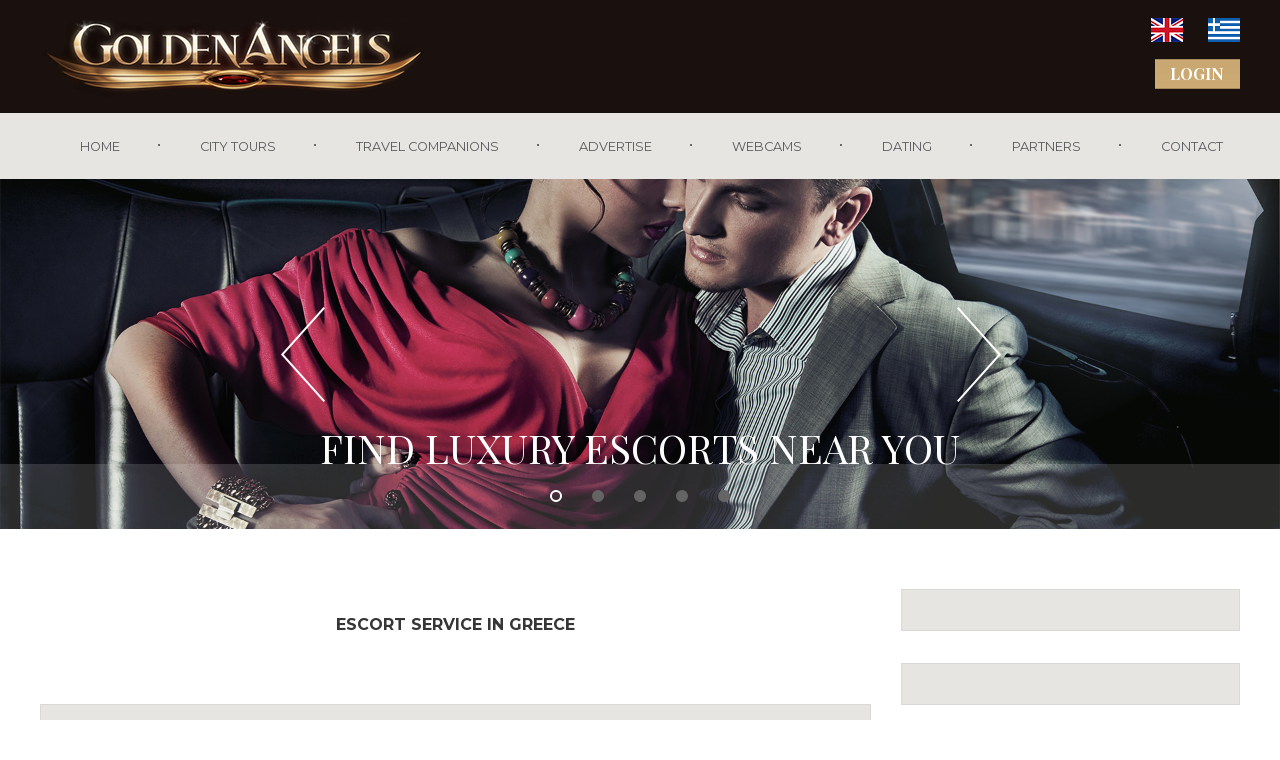

--- FILE ---
content_type: text/html; charset=utf-8
request_url: https://www.goldenangels.gr/greece
body_size: 9282
content:

<!DOCTYPE html>
<html xmlns="http://www.w3.org/1999/xhtml" lang="en">
    <head>
		<title>
		Greece escorts services – your life is full</title>
	
		
		<link rel="canonical" href="https://www.goldenangels.gr/greece" />
	<link rel="alternate" hreflang="el" href="https://www.goldenangels.gr/gr/greece" />
	<link rel="alternate" hreflang="en" href="https://www.goldenangels.gr/greece" />
		
	
		        <meta name="ero_verify" content="c2adab9678502fa45027bbd8b716c9c5" />
        <meta http-equiv="Content-Type" content="text/html; charset=utf-8" />    
        <meta name="Description" content="Greece escorts services are the best choice for those who travel alone. They will add excitement to your travel." />
        <meta name="Keywords" content="greece escort services, greece escort service, greek escort service, greek escort agency
" />
                <script data-cfasync="false" type="text/javascript" src="https://ajax.googleapis.com/ajax/libs/jquery/1.11.1/jquery.min.js"></script>
        <script data-cfasync="false" type="text/javascript" src="https://www.goldenangels.gr/assets/js/jquery.mmenu.min.all.js"></script>
        <script type="text/javascript" src="https://www.goldenangels.gr/assets/js/jquery.tooltipster.min.js"></script>
        <script type="text/javascript" src="https://www.goldenangels.gr/assets/js/QapTcha.jquery.min.js"></script>
        <script type="text/javascript" src="https://www.goldenangels.gr/assets/js/jquery.ui.touch.js"></script>
        
<!--        <meta name="viewport" content="width=device-width,user-scalable = no" />-->
	<meta name="viewport" content="width=device-width, maximum-scale=1.0, minimum-scale=1.0, initial-scale=1" />
        <link type="text/css" rel="stylesheet" href="https://www.goldenangels.gr/assets/css/jquery.mmenu.all.css" />
        <link type="text/css" rel="stylesheet" href="https://www.goldenangels.gr/assets/css/jquery-ui.min.css" />
        <link rel="stylesheet" href="https://www.goldenangels.gr/assets/css/jquery.bxslider.css" type="text/css" />
        <link rel="stylesheet" href="https://www.goldenangels.gr/assets/css/jquery.fancybox.css" type="text/css" />
        <link rel="stylesheet" href="https://www.goldenangels.gr/assets/css/jquery.fancybox-thumbs.css" type="text/css" />
        <link rel="stylesheet" href="https://www.goldenangels.gr/assets/css/tooltipster.css" type="text/css" />
        
        <link rel="stylesheet" type="text/css" href="https://www.goldenangels.gr/assets/tel/inform.css" />
        <link rel="stylesheet" type="text/css" href="https://www.goldenangels.gr/assets/tel/build/css/intlTelInput.css" />
        
        <link href='https://fonts.googleapis.com/css?family=Playfair+Display:400,700,700italic|Merienda+One|Montserrat:400,700' rel='stylesheet' type='text/css'>
        <link rel="stylesheet" href="https://www.goldenangels.gr/assets/style.css?v=1769275176" type="text/css" />
        <link rel="icon" href="https://www.goldenangels.gr/assets/images/favicon.ico" type="image/x-icon">
        <link rel="icon" type="image/png" href="https://www.goldenangels.gr/assets/images/favicon.png" />
        <!--[if IE]>
        <script src="https://html5shiv.googlecode.com/svn/trunk/html5.js"></script>
        <![endif]-->    
        <script>var baseHref = "https://www.goldenangels.gr"+"/";</script>

		<link href="https://cdn.swinity.com/scripts/buyads-yellow.css" rel="stylesheet">
		<script type="text/javascript" src="https://cdn.swinity.com/scripts/swbanners.js"></script>
    </head>
	  
<body>
<!--    "/Greece/CityTours/"-->
    
                    
    <div id="page">        
        
<header id="header">
    <div class="top-header">
        <div class="container">
            <div class="logo">
                <a href="https://www.goldenangels.gr/" title=""><img src="https://www.goldenangels.gr/assets/images/logo.jpg" alt=""></a>
            </div>
            <div class="header-right">
                <div class="lang-zone">
                    <ul>
                																					<li><a href="https://www.goldenangels.gr/" title="Call Girls in English"><img style="width:32px; height:24px;"src="https://www.goldenangels.gr/assets/images/en.png" alt=""></a></li>
																																																																																						<li><a href="https://www.goldenangels.gr/gr/" title="Call Girls in Greece"><img style="width:32px; height:24px;"src="https://www.goldenangels.gr/assets/images/gr.png" alt=""></a></li>
																																																																		                       
                    </ul>
                </div>
                <div class="admin-zone">
                                        <div style="color:red; margin-left: 35px;">
                    </div>   
                    
                                        <div class="loginned">
						<div class="row">
							<div class="admin-zone">
								<a class="button fancybox gradient-purple" style="text-transform: uppercase;padding: 3px 30px 4px 29px;  font-size: 1.6em;" href="#login-popup">Login</a>
							</div>
						</div>
                    </div>
                                        <div id="register-popup">
                        <div class="register-popup-content">
                            <div class="h4">Register</div>
                            <form class="register-form" onsubmit="return false;" enctype="multipart/form-data"  id="castingForm" name="castingForm" data-parsley-validate>
								<input type="hidden" name="static_url" value="/home/golden/goldenangels.com/../goldenangels.com/"> 
                                <input type="hidden" name="action" value="register">  
                                <input type="hidden" name="actiontype" value="register">      
                                <input type="hidden" name="cUrl" value="http://www.goldenangels.gr/greece">  
                                <input type="text" placeholder="Username" name="forms[user]" value="" required>
                                <input type="email" placeholder="Email" name="forms[email]" value="" required>
                                <!-- <input type="email" placeholder="Email" name="form[email2]" value="" required> -->
                                <input type="password" placeholder="Password"  name="forms[pass1]" value="" data-parsley-range="[6, 40]" required>
                                <input type="password" placeholder="Confirm Password"  name="forms[pass2]" value="" data-parsley-range="[6, 40]" required>
                                <p>By clicking register, you agree to our <a href="https://www.goldenangels.gr/termsconditions" title="">Terms and Conditions</a></p>
                                <div id='messag4' class="FC" style="color:red;"></div> 
                                <input type="submit" class="green sendMessages2" value="Submit">
                            </form>
                        </div>
                    </div>
                    <div id="forgot-password-popup">
                        <div class="register-popup-content">
                            <div class="h4">Forgot Password</div>
                            <form class="register-form" method="post" onsubmit="return false;" id="forgotForm" data-parsley-validate>
								<input type="hidden" name="static_url" value="/home/golden/goldenangels.com/../goldenangels.com/"> 
                                <input type="hidden" name="action" value="forgot" >  
                                <input type="email" placeholder="Email" name="email" id="iputForgot" class="tooltip" title="" required>
                                <div id="forgot-popup" style="color: red; text-align: left;"></div> 
                                <p>Enter your email to recover your password.</p>                                
                                <input type="submit" class="green forgot_" value="Send password">
                            </form>
                        </div>
                    </div>
                    <div id="newsletter-popup">
                        <div class="register-popup-content">
                            <div class="h4">Newsletter</div>
                            <form class="register-form newsForm" method="post" onsubmit="return false;" data-placement="top" id="newsForm"  data-parsley-validate>
								<input type="hidden" name="static_url" value="/home/golden/goldenangels.com/../goldenangels.com/"> 
                                <input type="hidden" name="action" value="subscribeNews">                                   
                                <p>Subscribe to our mailing list to get the updates to your email inbox!</p>                                
                                <input type="email" placeholder="Email" name="email" id="iputNEws" title="" required> 
                                <input type="submit" class="green subscribeNews_"  value="Subscribe">
                            </form>
                        </div>
                    </div>
                    <div id="login-popup">
                        <div class="register-popup-content">
                                                        <div class="h4">Login</div>
                            <form style="margin-bottom: 0px;" data-parsley-validate="" onsubmit="return false;"  class="register-form" id="new_user" method="post" novalidate="">   
								<input type="hidden" name="static_url" value="/home/golden/goldenangels.com/../goldenangels.com/"> 	
                                <input type="hidden" name="action" value="login">  
                                <input type="hidden" name="actiontype" value="login">                                  
                                <input type="hidden" name="cUrl" value="http://www.goldenangels.gr/greece">  
                                <p>Please login to your account.</p>
                                <input type="text" placeholder="username" name="forms[username]" required>
                                <input type="password" placeholder="Password" name="forms[password]" required>
                                <div id='messag4' class="FC" style="color:red;"></div>
                                <input type="submit" class="green sendMessages2" value="Login">
                                <p><a class="forgot-pass fancybox" href="#forgot-password-popup">Forgot your password?</a></p>
                                <p>If you don't have an account please <a class="header-register fancybox" href="#register-popup">Register</a>
                                </p>
                            </form>
                        </div>
                    </div>
                </div>
            </div>
        </div>
    </div>
    <div class="navigation">
        <div class="container">
            <nav class="navigation-menu">
                <ul>
                    <li><a style="font-size:0.8em;" href="https://www.goldenangels.gr/" title="">Home</a></li>
                    <li id="city-tours-li">
						<a style="font-size:0.8em;" href="https://www.goldenangels.gr/escort-tours/" title="">City Tours</a>
						<div class="sub-menu">
							<div class="colum" style="overflow:hidden; margin-bottom:2px;">
																<div class="colum col">
									<a href="https://www.goldenangels.gr/greece" title="Escort ">greece</a>
									<ul style="overflow:hidden;margin-bottom:10px;">
																			<li><a title="Escort Athens" href="https://www.goldenangels.gr/greece/Athens" class="active">Athens</span></a></li>
																			<li><a title="Escort Chalcis" href="https://www.goldenangels.gr/greece/Chalcis" class="active">Chalcis</span></a></li>
																			<li><a title="Escort Chania" href="https://www.goldenangels.gr/greece/Chania" class="active">Chania</span></a></li>
																			<li><a title="Escort Corfu" href="https://www.goldenangels.gr/greece/Corfu" class="active">Corfu</span></a></li>
																			<li><a title="Escort Corfu Kerkyra" href="https://www.goldenangels.gr/greece/Corfu_Kerkyra" class="active">Corfu Kerkyra</span></a></li>
																			<li><a title="Escort Glyfada" href="https://www.goldenangels.gr/greece/Glyfada" class="active">Glyfada</span></a></li>
																			<li><a title="Escort Halkidiki" href="https://www.goldenangels.gr/greece/Halkidiki" class="active">Halkidiki</span></a></li>
																			<li><a title="Escort Heraklion" href="https://www.goldenangels.gr/greece/Heraklion" class="active">Heraklion</span></a></li>
																			<li><a title="Escort Ioannina" href="https://www.goldenangels.gr/greece/Ioannina" class="active">Ioannina</span></a></li>
																			<li><a title="Escort Larissa" href="https://www.goldenangels.gr/greece/Larissa" class="active">Larissa</span></a></li>
																			<li><a title="Escort Kalamata" href="https://www.goldenangels.gr/greece/Kalamata" class="active">Kalamata</span></a></li>
																			<li><a title="Escort Kallithea" href="https://www.goldenangels.gr/greece/Kallithea" class="active">Kallithea</span></a></li>
																			<li><a title="Escort Kerkyra" href="https://www.goldenangels.gr/greece/Kerkyra" class="active">Kerkyra</span></a></li>
																			<li><a title="Escort Komotini" href="https://www.goldenangels.gr/greece/Komotini" class="active">Komotini</span></a></li>
																			<li><a title="Escort Kos" href="https://www.goldenangels.gr/greece/Kos" class="active">Kos</span></a></li>
																			<li><a title="Escort Mykonos" href="https://www.goldenangels.gr/greece/Mykonos" class="active">Mykonos</span></a></li>
																			<li><a title="Escort Patras" href="https://www.goldenangels.gr/greece/Patras" class="active">Patras</span></a></li>
																			<li><a title="Escort Piraeus" href="https://www.goldenangels.gr/greece/Piraeus" class="active">Piraeus</span></a></li>
																			<li><a title="Escort Rhodes" href="https://www.goldenangels.gr/greece/Rhodes" class="active">Rhodes</span></a></li>
																			<li><a title="Escort Skiathos" href="https://www.goldenangels.gr/greece/Skiathos" class="active">Skiathos</span></a></li>
																			<li><a title="Escort Syros" href="https://www.goldenangels.gr/greece/Syros" class="active">Syros</span></a></li>
																			<li><a title="Escort Thessaloniki" href="https://www.goldenangels.gr/greece/Thessaloniki" class="active">Thessaloniki</span></a></li>
																			<li><a title="Escort Volos" href="https://www.goldenangels.gr/greece/Volos" class="active">Volos</span></a></li>
																			<li><a title="Escort Zakynthos" href="https://www.goldenangels.gr/greece/Zakynthos" class="active">Zakynthos</span></a></li>
																		</ul>
								</div>
															</div>
						</div>
					</li>
                    <li><a style="font-size:0.8em;" href="https://www.goldenangels.gr/escort-girls/" title="">Travel Companions</a></li>
                    <li><a style="font-size:0.8em;" href="https://www.goldenangels.gr/advertise/" title="">Advertise</a></li>
					<li><a href="http://tanlya.com/out/angels/webcams" title="Webcams" target="_blank">Webcams</a></li>					<li><a href="http://tanlya.com/out/angels/dating" title="Dating" target="_blank">Dating</a></li>                    <li><a style="font-size:0.8em;" href="https://www.goldenangels.gr/partners/" title="">Partners</a></li>
                    <li><a style="font-size:0.8em;" href="https://www.goldenangels.gr/contact/" title="">Contact</a></li>
                </ul>
            </nav>
            <nav id="navigation_menu" class="no-display">
                <ul>
                    <li><a href="https://www.goldenangels.gr/" title="">Home</a></li>
                    <li><a href="javascript:;" title="" data-open="0" id="city-tours-li-mob">City Tours >></a></li>
																		<li class="sub-menu-mob"><a href="https://www.goldenangels.gr/greece/Athens" title="Escort Athens">Athens</a></li>
													<li class="sub-menu-mob"><a href="https://www.goldenangels.gr/greece/Chalcis" title="Escort Chalcis">Chalcis</a></li>
													<li class="sub-menu-mob"><a href="https://www.goldenangels.gr/greece/Chania" title="Escort Chania">Chania</a></li>
													<li class="sub-menu-mob"><a href="https://www.goldenangels.gr/greece/Corfu" title="Escort Corfu">Corfu</a></li>
													<li class="sub-menu-mob"><a href="https://www.goldenangels.gr/greece/Corfu_Kerkyra" title="Escort Corfu Kerkyra">Corfu Kerkyra</a></li>
													<li class="sub-menu-mob"><a href="https://www.goldenangels.gr/greece/Glyfada" title="Escort Glyfada">Glyfada</a></li>
													<li class="sub-menu-mob"><a href="https://www.goldenangels.gr/greece/Halkidiki" title="Escort Halkidiki">Halkidiki</a></li>
													<li class="sub-menu-mob"><a href="https://www.goldenangels.gr/greece/Heraklion" title="Escort Heraklion">Heraklion</a></li>
													<li class="sub-menu-mob"><a href="https://www.goldenangels.gr/greece/Ioannina" title="Escort Ioannina">Ioannina</a></li>
													<li class="sub-menu-mob"><a href="https://www.goldenangels.gr/greece/Larissa" title="Escort Larissa">Larissa</a></li>
													<li class="sub-menu-mob"><a href="https://www.goldenangels.gr/greece/Kalamata" title="Escort Kalamata">Kalamata</a></li>
													<li class="sub-menu-mob"><a href="https://www.goldenangels.gr/greece/Kallithea" title="Escort Kallithea">Kallithea</a></li>
													<li class="sub-menu-mob"><a href="https://www.goldenangels.gr/greece/Kerkyra" title="Escort Kerkyra">Kerkyra</a></li>
													<li class="sub-menu-mob"><a href="https://www.goldenangels.gr/greece/Komotini" title="Escort Komotini">Komotini</a></li>
													<li class="sub-menu-mob"><a href="https://www.goldenangels.gr/greece/Kos" title="Escort Kos">Kos</a></li>
													<li class="sub-menu-mob"><a href="https://www.goldenangels.gr/greece/Mykonos" title="Escort Mykonos">Mykonos</a></li>
													<li class="sub-menu-mob"><a href="https://www.goldenangels.gr/greece/Patras" title="Escort Patras">Patras</a></li>
													<li class="sub-menu-mob"><a href="https://www.goldenangels.gr/greece/Piraeus" title="Escort Piraeus">Piraeus</a></li>
													<li class="sub-menu-mob"><a href="https://www.goldenangels.gr/greece/Rhodes" title="Escort Rhodes">Rhodes</a></li>
													<li class="sub-menu-mob"><a href="https://www.goldenangels.gr/greece/Skiathos" title="Escort Skiathos">Skiathos</a></li>
													<li class="sub-menu-mob"><a href="https://www.goldenangels.gr/greece/Syros" title="Escort Syros">Syros</a></li>
													<li class="sub-menu-mob"><a href="https://www.goldenangels.gr/greece/Thessaloniki" title="Escort Thessaloniki">Thessaloniki</a></li>
													<li class="sub-menu-mob"><a href="https://www.goldenangels.gr/greece/Volos" title="Escort Volos">Volos</a></li>
													<li class="sub-menu-mob"><a href="https://www.goldenangels.gr/greece/Zakynthos" title="Escort Zakynthos">Zakynthos</a></li>
											                    <li><a href="https://www.goldenangels.gr/escort-girls/" title="">Travel Companions</a></li>
                    <li><a href="https://www.goldenangels.gr/advertise/" title="">Advertise</a></li>
                    <li><p class="a"><a href="http://tanlya.com/out/angels/webcams" title="Webcams" target="_blank">Webcams</a></p></li>                    <li><a href="https://www.goldenangels.gr/partners/" title="">Partners</a></li>
                    <li><a href="https://www.goldenangels.gr/contact/" title="">Contact</a></li>
                </ul>
            </nav>
            <a href="#navigation_menu" class="show_menu">
				<div>
					<span></span><span></span><span></span>
				</div>
            </a>
        </div>
    </div>

</header>


<script>
    $(document).ready(function () {
		$("#city-tours-li-mob").on("click", function (event) {
			if ($(this).data('open') == 1) {
				$(this).data('open', 0);
				$('li.sub-menu-mob').hide();
			} else {
				$('li.sub-menu-mob').show();
				$(this).data('open', 1);
			}
		});
		
		
		$('#city-tours-li').hover(
			function() {
				$('.sub-menu').show();
			}, function() {
				$('.sub-menu').hide();
			}
		);
		
      $(".sendMessages2").on("click", function (event) {
            var formid = "#"+ $(event.target).parent().attr("id");
  //          alert(formid);

      	    var capcha = $(formid).find(".FC");
            $(formid).parsley('validate');
            if (!$(formid).parsley().isValid()) return 0;
            $.fancybox.showLoading();
            
            $.ajax({
                    type: "POST",
                    url: "/ajax.php",
                    data: $(formid).serialize(),
                    success: function (data)
                    {

                        
                    
                         $.fancybox.hideLoading();
                        if (JSON.parse(data).status == 'non') {                                          
                            $(capcha).empty().html("<p>"+JSON.parse(data).html+"</p>");
                        }else if (JSON.parse(data).status == 'reg'){    
                        console.log(data);
                            $(capcha).empty();
                            $.fancybox.close();
                            $('#site-popup10').empty().html(JSON.parse(data).html);
		            $.fancybox({
	                    padding: 0,
                            wrapCSS: "fancybox-popup",
                            closeBtn: true,
                            scrolling: false,
                            content: $('#site-popup10')
                        });
                        } else {
			    $(capcha).empty();
                            //$('#site-popup').empty().html(data.html);
                            $.fancybox.close();
                            $('#site-popup10').empty().html(JSON.parse(data).html);
                            $('.loginned').empty().html(JSON.parse(data).html2);
                        }
                    },
                    error: function (response)
                    {
                    }
                });
            
            
        });
        
        
        
          $(window).keypress(function() {
      $('.tooltip').tooltipster('disable');
        });
   
        $('.tooltip').tooltipster({
             animation: 'swing',
            delay: 200,
            theme: 'tooltipster-default my-custom-theme',
            touchDevices: true,
            contentAsHTML: true,
            position: 'top-left',
            arrowColor:'#A00'
   
});
        $('.tooltip').tooltipster('disable');
        
        $(".subscribeNews_").on("click", function (event) {
            
        $('#newsForm').parsley('validate');
            if (!$('#newsForm').parsley().isValid()) return 0;
             
             $("#inputForgot").tooltip('hide');
              $( "#inputForgot" ).tooltip({
            show: {
                effect: "slideDown",
                delay: 250
             }
             });
    
            $.fancybox.showLoading();
            $.ajax({
               type: "POST",                
                url: "/ajax.php",
                data: $(".newsForm").serialize(),
                success: function (data)
                {
                    //console.log(data);
                    //$('#site-popup').empty().html(data.html);
                    $('#site-popup').empty().html(JSON.parse(data).html);
                    $.fancybox({
                        padding: 0,
                        wrapCSS: "fancybox-popup",
                        closeBtn: false,
                        scrolling: false,
                        content: $('#site-popup')
                    });
                },
                error: function (response)
                {
                }
            });
        }); // $(".sendmessage_").on("click", function (event) {
        
        
        $(".forgot_").on("click", function (event) {
            //var allertID = $(event.target).attr("id");
            //this_ = $("#" + allertID);
            //if parsley-error
           $('#forgotForm').parsley('validate');
            if (!$('#forgotForm').parsley().isValid()) return 0;
            
            $.fancybox.showLoading();
            $.ajax({
               type: "POST",                
                url: "/ajax.php",
                data: $("#forgotForm").serialize(),
                success: function (data)
                {
                     console.log(data);
                    if (JSON.parse(data).status == 'err') {
                        $.fancybox.hideLoading();
                        
                        //$('#forgot-popup').empty().html(JSON.parse(data).html).fadeIn( "slow" ).delay(2000).fadeOut("slow");
                        $('.tooltip').tooltipster('enable');
                        $('.tooltip').tooltipster('show');
                        $('.tooltip').tooltipster('content', "Email not exist.");
                    } else if (JSON.parse(data).status == 'non') {
                         $.fancybox.hideLoading();
                    } else {
                        console.log(data);
                       //$('#site-popup').empty().html(data.html);
                       $('#forgot-popup').empty();
                       $('#site-popup').empty().html(JSON.parse(data).html);
                        
                        $.fancybox({
                            padding: 0,
                            wrapCSS: "fancybox-popup",
                            closeBtn: true,
                            scrolling: false,
                            content: $('#site-popup')
                        });
                    }
                },
                error: function (response)
                {
                }
            });
        }); // $(".sendmessage_").on("click", function (event) {
        
      
        
    });
</script>



<div id="site-popup" style="display:none;"></div> 
<div id="site-popup10" style="display:none;"></div> 
        
        <section class="body">
                            
<div class="home-slider-wrapper">
    <div id="home-slider" class="has-transparency">
        <div class="slide">
            <img src="https://www.goldenangels.gr/assets/images/slide1.jpg" alt="">
            <div class="slide-caption"><div class="h2">find luxury escorts near you</div></div>
        </div>
        <div class="slide">
            <img src="https://www.goldenangels.gr/assets/images/slide2.jpg" alt="">
            <div class="slide-caption"><div class="h2">find luxury escorts near you</div></div>
        </div>
        <div class="slide">
            <img src="https://www.goldenangels.gr/assets/images/slide3.jpg" alt="">
            <div class="slide-caption"><div class="h2">find luxury escorts near you</div></div>
        </div>
        <div class="slide">
            <img src="https://www.goldenangels.gr/assets/images/slide4.jpg" alt="">
            <div class="slide-caption"><div class="h2">find luxury escorts near you</div></div>
        </div>
        <div class="slide">
            <img src="https://www.goldenangels.gr/assets/images/slide5.jpg" alt="">
            <div class="slide-caption"><div class="h2">find luxury escorts near you</div></div>
        </div>
    </div>
</div>                    
            
            
                
        
        <div class="main-content ">
              
            <div class="container">
                                                <div class="row">
                    <div class="left-content">
						﻿
<div class="row">
<div class="colum" style="overflow:hidden; margin-bottom: 2px">
         
</div>
</div>
																					<div class="row" style="text-align: center;">
									<h1 style="font-size: 1.6em; margin-bottom: 0px; font-family: 'Montserrat',sans-serif;">
									<b>Escort service in Greece</b>
									</h1>
									<p style="text-align:justify;padding:20px;"></p>
								</div>	
													                        <div class="content">
                                                  
                        
                             
                                                        

 
                            
<div class="section-title">    
    <div class="h2">TRAVEL GIRLS</div>
</div>
<div class="row girls-listing">
        <div class="col33">
        <div class="girl-box">
            <div class="rating-box">
                <div class="likes">471</div>
                <div class="dislikes">0</div>
            </div>
            <div class="image">
                <div class="inner">
						                        
                    <a href="https://www.goldenangels.gr/escort/julia-vip-95392" title="SIMPLY THE BEST ">
                        <img src="https://www.goldenangels.gr/gallery/3/249_332_b4a53e0ea6474a562e649c94b89f684f.jpg" alt="SIMPLY THE BEST ">
					</a>
                                    </div>
            </div>
            <div class="text-content">
                <div class="h4"><a href="https://www.goldenangels.gr/escort/julia-vip-95392" title="" > JULIA VIP</a></div>
                <span class="tagline" >Mykonos / WorldWide</span>
                <div class="individual-skill">SIMPLY THE BEST </div>               
            </div>
            <div class="flower-bg"></div>
        </div>
    </div>
        <div class="col33">
        <div class="girl-box">
            <div class="rating-box">
                <div class="likes">471</div>
                <div class="dislikes">0</div>
            </div>
            <div class="image">
                <div class="inner">
						                        
                    <a href="https://www.goldenangels.gr/escort/gyuzel-113390" title="A Taste Of Pleasure">
                        <img src="https://www.goldenangels.gr/gallery/8/249_332_726efd8936e2c6818d99bb6668f2dd9f.jpg" alt="A Taste Of Pleasure">
					</a>
                                    </div>
            </div>
            <div class="text-content">
                <div class="h4"><a href="https://www.goldenangels.gr/escort/gyuzel-113390" title="" > Gyuzel</a></div>
                <span class="tagline" >Thessaloniki / WorldWide</span>
                <div class="individual-skill">A Taste Of Pleasure</div>               
            </div>
            <div class="flower-bg"></div>
        </div>
    </div>
        <div class="col33">
        <div class="girl-box">
            <div class="rating-box">
                <div class="likes">471</div>
                <div class="dislikes">0</div>
            </div>
            <div class="image">
                <div class="inner">
						                        
                    <a href="https://www.goldenangels.gr/escort/venera-130757" title="Venus">
                        <img src="https://www.goldenangels.gr/gallery/14/249_332_7fef61c8a1fbd5a8b2f91350b58d0725.jpg" alt="Venus">
					</a>
                                    </div>
            </div>
            <div class="text-content">
                <div class="h4"><a href="https://www.goldenangels.gr/escort/venera-130757" title="" > VENERA</a></div>
                <span class="tagline" >Travel / Europe</span>
                <div class="individual-skill">Venus</div>               
            </div>
            <div class="flower-bg"></div>
        </div>
    </div>
        <div class="col33">
        <div class="girl-box">
            <div class="rating-box">
                <div class="likes">471</div>
                <div class="dislikes">0</div>
            </div>
            <div class="image">
                <div class="inner">
						                        
                    <a href="https://www.goldenangels.gr/escort/lilianasport-140163" title="Sport and beauty ">
                        <img src="https://www.goldenangels.gr/gallery/23/249_332_e994962b83f2e3bf4d1df799c3ba01b0.jpg" alt="Sport and beauty ">
					</a>
                                    </div>
            </div>
            <div class="text-content">
                <div class="h4"><a href="https://www.goldenangels.gr/escort/lilianasport-140163" title="" style="font-size: 0.6em;"> LilianaSPORT</a></div>
                <span class="tagline" >Moscow / WorldWide</span>
                <div class="individual-skill">Sport and beauty </div>               
            </div>
            <div class="flower-bg"></div>
        </div>
    </div>
        <div class="col33">
        <div class="girl-box">
            <div class="rating-box">
                <div class="likes">471</div>
                <div class="dislikes">0</div>
            </div>
            <div class="image">
                <div class="inner">
						                        
                    <a href="https://www.goldenangels.gr/escort/niki-149970" title="Gymnast -  Fit and Flex! ">
                        <img src="https://www.goldenangels.gr/gallery/33/249_332_72bda21b615b54e89acf5adc7d2a5a73.jpg" alt="Gymnast -  Fit and Flex! ">
					</a>
                                    </div>
            </div>
            <div class="text-content">
                <div class="h4"><a href="https://www.goldenangels.gr/escort/niki-149970" title="" > Niki</a></div>
                <span class="tagline" >Athens / WorldWide</span>
                <div class="individual-skill">Gymnast -  Fit and Flex! </div>               
            </div>
            <div class="flower-bg"></div>
        </div>
    </div>
        <div class="col33">
        <div class="girl-box">
            <div class="rating-box">
                <div class="likes">471</div>
                <div class="dislikes">0</div>
            </div>
            <div class="image">
                <div class="inner">
						                        
                    <a href="https://www.goldenangels.gr/escort/nicole-kaminski-153295" title="International companion">
                        <img src="https://www.goldenangels.gr/gallery//249_332_.jpg" alt="International companion">
					</a>
                                    </div>
            </div>
            <div class="text-content">
                <div class="h4"><a href="https://www.goldenangels.gr/escort/nicole-kaminski-153295" title="" style="font-size: 0.6em;"> Nicole Kaminski</a></div>
                <span class="tagline" >Warsaw / WorldWide</span>
                <div class="individual-skill">International companion</div>               
            </div>
            <div class="flower-bg"></div>
        </div>
    </div>
        <div class="col33">
        <div class="girl-box">
            <div class="rating-box">
                <div class="likes">471</div>
                <div class="dislikes">0</div>
            </div>
            <div class="image">
                <div class="inner">
						                        
                    <a href="https://www.goldenangels.gr/escort/amarella-600276" title="SEXY BABY">
                        <img src="https://www.goldenangels.gr/gallery/51/249_332_ed816daec1b4262fd5354c2f4029ef3f.jpg" alt="SEXY BABY">
					</a>
                                    </div>
            </div>
            <div class="text-content">
                <div class="h4"><a href="https://www.goldenangels.gr/escort/amarella-600276" title="" > AMARELLA</a></div>
                <span class="tagline" >Thessaloniki / WorldWide</span>
                <div class="individual-skill">SEXY BABY</div>               
            </div>
            <div class="flower-bg"></div>
        </div>
    </div>
        <div class="col33">
        <div class="girl-box">
            <div class="rating-box">
                <div class="likes">471</div>
                <div class="dislikes">0</div>
            </div>
            <div class="image">
                <div class="inner">
						                        
                    <a href="https://www.goldenangels.gr/escort/alya-rai-605062" title="♥️ ♥️ ♥️ ALYA RAI ♥️ ♥️ ♥️">
                        <img src="https://www.goldenangels.gr/gallery/57/249_332_27a0f6dd2de90b8407c1e6fa2d47d629.jpg" alt="♥️ ♥️ ♥️ ALYA RAI ♥️ ♥️ ♥️">
					</a>
                                    </div>
            </div>
            <div class="text-content">
                <div class="h4"><a href="https://www.goldenangels.gr/escort/alya-rai-605062" title="" > ALYA RAI</a></div>
                <span class="tagline" >Amsterdam / WorldWide</span>
                <div class="individual-skill">♥️ ♥️ ♥️ ALYA RAI ♥️ ♥️ ♥️</div>               
            </div>
            <div class="flower-bg"></div>
        </div>
    </div>
        <div class="col33">
        <div class="girl-box">
            <div class="rating-box">
                <div class="likes">471</div>
                <div class="dislikes">0</div>
            </div>
            <div class="image">
                <div class="inner">
						                        
                    <a href="https://www.goldenangels.gr/escort/marina-612851" title="">
                        <img src="https://www.goldenangels.gr/gallery/72/249_332_253ac44bb5380944c350138bf6ff70af.jpg" alt="">
					</a>
                                    </div>
            </div>
            <div class="text-content">
                <div class="h4"><a href="https://www.goldenangels.gr/escort/marina-612851" title="" > Marina</a></div>
                <span class="tagline" >Crete / WorldWide</span>
                <div class="individual-skill"></div>               
            </div>
            <div class="flower-bg"></div>
        </div>
    </div>
        
<div class="col33 resizer">
    <div class="a-pholder" >
        <div class="h3">Your Picture</div>
        <div class="h4">Here</div>
        <img class="imageresize" src="https://www.goldenangels.gr/assets/images/woman-placeholder.png" alt='' >
        <a class="button gradient-purple" href="https://www.goldenangels.gr/advertise/" title="">Advertise</a>
    </div>
</div>


<script>
    jQuery(document).ready(function ($) {


        function _resize_(){
           
	        var ch = $('.resizer').prev().height();
	        var ch2 = $('.resizer').prev().children(1).height();
		$('.resizer').children(1).css({'height':ch2+'px'});
		$('.resizer').css({'height':ch+'px'});

		var ms = ch*30/100;
		$('.imageresize').css({'height':40+'%'});
	
            console.log(ch);
        }
     
//        _resize_();

        $(window).on('resize', function(){

//             _resize_();
          
        });    
    });
</script>
  
</div>

 
                        
                                                                        
                       
                        
                        

<div class="row banners girls-listing">
    		    <div class="col50">
		<div class="bannerin">
			<div class="inside"><ins data-key="300x250" data-class="" data-count="1" data-min="1" data-min="0" data-minbuyads="0" data-maxbuyads="0" data-country="US" /></div>
		</div>
	    </div>
	    <div class="col50">
		<div class="bannerin">
			<div class="inside"><ins data-key="300x250" data-class="" data-count="1" data-min="1" data-min="0" data-minbuyads="0" data-maxbuyads="0" data-country="US" /></div>
		</div>
	    </div>
	
<br>


</div>


 
                        </div>

                  	<div class="row" style="text-align: center; background: white">
		<h2 style="font-size: 1.6em; margin-bottom: 0px; font-family: 'Montserrat',sans-serif;">
		<b>Find the most qualified escort in Greece</b>
		</h2>
		<p style="text-align:justify;padding:20px;">Greece, also known since ancient times as Hellas is a country located in southeastern Europe. The country’s population is around 10.8 million. Take that number and imagine how much of it are woman. Not just any woman, beautiful, sexy, exotic Mediterranean woman who resemble goddesses. If this isn’t reason enough to go and visit Greece, we don’t know what is. Now, meeting these perfections is easy, you can see them on the streets, on beaches, in cafes, bars, clubs, basically where you go. But if you want to meet the finest of them and even spend some quality time relaxing with them, or having the adventures of a lifetime, we suggest you look somewhere else. A Greece escort might just be the thing for you. Greek escorts can be found in agencies like this one, all you have to do is pick your favorite, book a date and time and get ready to live out a whole new experience. 
Whether you are looking for an adventure-loving girl-next-door type girl who loves life and her job, who you can go traveling and sightseeing with, a sexy but sophisticated lady perfect for being on your shoulder on social gatherings, business diners or even a wedding, or a challenging, erotic woman who you can bring to life all your wildest, deepest sexual fantasies with, escort girls in Greece are the just thing for you. Don’t hold yourself back because you’re shy or skeptical. We can assure you that this escort agency isn’t a scam or a fraud whose purpose is to trick you out of your money. These escorts love their job and nothing makes them happier then to make you feel the same way. These escorts are not brainless dolls who will be next to you only to nod and smile, agreeing to everything you say or think. These women and men are intelligent, well-mannered human beings with even a sense of humor, so you can have a meaningful, even challenging talk with any of our escorts, as well as awe at their beauty and warm-heartedness. 
Of course, good company isn’t the only thing these Greek escorts offer. Maybe you don’t care for the touristy things at all, or you don’t have any social affairs to attend. Maybe you came to Greece just to forget about all the things that stress you out at home and have some nice, relaxing time by yourself. But why spent the time you have alone, when you can spend it with the best woman you will ever meet here? Allow yourself the luxury of trying out something new, exciting. Is there something of a sexual nature that you always fantasized about, but newer had the opportunity or courage to do? Now you can bring that sexy dream to live, and much, much more. Some of these escorts Greece have a really wild spirit, and where better to show that to you then right in your hotel room? Dare to take a risk and have the best sexual experience ever.
</p>
	</div>
	

                    </div>
                    
<div class="right-content">
			
	<div id="ad-zone-templates" style="display:none;">
		<div id="ad-zone-200x333">
			<div class="a-pholder holder250" style="max-height:160px !important;">
				<div class="h3" style="font-size:2em;line-height:10px;">Advertise</div>
				<div class="h4" style="font-size:5.2em;line-height:60px;">Here</div>
				<a style="margin: 0;" href="https://www.goldenangels.gr/contact/" title=""><img style="margin: 0;" src="https://www.goldenangels.gr/assets/images/bimage.png" alt=''></a>		
			</div>
			<a class="button gradient-purple" href="https://www.goldenangels.gr/contact/" title="">Contact Us</a>
		</div>
		<div id="ad-zone-200x200">
			<div class="a-pholder holder250" style="max-height:160px !important;">
				<div class="h3" style="font-size:2em;line-height:10px;">Advertise</div>
				<div class="h4" style="font-size:5.2em;line-height:60px;">Here</div>
				<a style="margin: 0;" href="https://www.goldenangels.gr/contact/" title=""><img style="margin: 0;" src="https://www.goldenangels.gr/assets/images/bimage.png" alt=''></a>		
			</div>
			<a class="button gradient-purple" href="https://www.goldenangels.gr/contact/" title="">Contact Us</a>
		</div>
	</div>
	
	<div class="inside"><ins data-key="300x250" data-class="" data-count="1" data-min="1" data-min="0" data-minbuyads="0" data-maxbuyads="0" data-country="US" /></div>
	<div class="inside"><ins data-key="300x250" data-class="" data-count="1" data-min="1" data-min="0" data-minbuyads="0" data-maxbuyads="0" data-country="US" /></div>
	<div class="inside"><ins data-buyadtemplate="ad-zone-200x333" data-key="300x250" data-class="" data-count="10" data-min="10" data-minbuyads="1" data-maxbuyads="1" data-country="US" /></div>
	<div class="inside"><ins data-buyadtemplate="ad-zone-200x200" data-key="300x250" data-class="" data-count="10" data-min="10" data-minbuyads="1" data-maxbuyads="1" data-country="US" /></div>
	<div class="inside"><ins data-key="300x250" data-class="" data-count="1" data-min="1" data-min="0" data-minbuyads="0" data-maxbuyads="0" data-country="US" /></div>
	
	</div>  
                </div>
            </div>
                                    						                                    			                        <div class="side-girl left" style="background-image: url(https://www.goldenangels.gr/assets/images/side-girl1.jpg);"></div>
            <div class="side-girl right" style="background-image: url(https://www.goldenangels.gr/assets/images/side-girl2.jpg);"></div>
        </div>
        </section>
        
<footer>
    <div class="top-footer">
        <div class="container">
            <a class="to-top scrolll" href="#header" title="">TOP</a>
            <div class="footer-ads">

            </div>
        </div>
    </div>
    <div class="bottom-footer">
        <div class="container">
            <p class="copyright">COPYRIGHT © 2019 GoldenAngels.COM. <span class="not-on-mobile">ALL RIGHTS RESERVED</span></p>
            <div class="footer-menu">
                <ul>
					<li><a href="https://www.goldenangels.gr/blog/" title="">Blog</a></li>
															                    <li><a href="https://www.goldenangels.gr/termsconditions" title="">Terms & Conditions</a></li>
                    <li><a href="https://www.goldenangels.gr/privacy-policy" title="">Privacy Policy</a></li>
                </ul>
            </div>
        </div>
    </div>

</footer>    </div>

		
    <script data-cfasync="false" type="text/javascript" src="https://www.goldenangels.gr/assets/js/fontsmoothie.min.js" async></script>
    <script data-cfasync="false" type="text/javascript" src="https://code.jquery.com/ui/1.11.3/jquery-ui.js"></script>
    <script data-cfasync="false" type="text/javascript" src="https://www.goldenangels.gr/assets/js/jquery.bxslider.js"></script>
    <script data-cfasync="false" type="text/javascript" src="https://www.goldenangels.gr/assets/js/parsley.js"></script>
    <script data-cfasync="false" type="text/javascript" src="https://www.goldenangels.gr/assets/js/jquery.fancybox.js"></script>
    <script data-cfasync="false" type="text/javascript" src="https://www.goldenangels.gr/assets/js/jquery.blImageCenter.js"></script>
    <script data-cfasync="false" type="text/javascript" src="https://www.goldenangels.gr/assets/js/jquery.fancybox-thumbs.js"></script>
    <script data-cfasync="false" type="text/javascript" src="https://www.goldenangels.gr/assets/js/script.js?v=1769275176"></script>
    <script data-cfasync="false" type="text/javascript" src="https://www.goldenangels.gr/assets/js/modernizr_2.8.3.js"></script>
    <script data-cfasync="false" type="text/javascript" src="https://www.goldenangels.gr/assets/js/custom-form-elements.js"></script>
    <script data-cfasync="false" type="text/javascript" src="https://www.goldenangels.gr/assets/js/collapse.js"></script>
    <script data-cfasync="false" type="text/javascript" src="https://www.goldenangels.gr/assets/tel/build/js/intlTelInput.min.js"></script>
	
      
    
    <script> 
        var delay = 100000;
        jQuery(document).ready(function ($) {
         var delayed_interval = false;
                setTimeout(function(){
                $('.newsletter-button').click();
                  var date = new Date(new Date().getTime() + 60 * 1000 * 60 * 24);
                  document.cookie = "signed=1; path=/; expires=" + date.toUTCString();
                }, delay);   
        });    
    </script>
    
    
<script>
    jQuery(document).ready(function ($) {
//        document.ondragstart = noselect;         
//        document.onselectstart = noselect;         
//        document.oncontextmenu = noselect;         
//        function noselect() {return false;}  

        function _resize_375($st,$pr,$sw, $mv){
           
            var c =  $(window).width() / $sw;
            if (c < $mv) c = $mv;
            $('.img-'+$st).css({'width':c+'px'});
         var cw_375 = $('.img-375').width()*$pr;
                $('.img-'+$st).css({'height':cw_375+'px'});
        }
     
        _resize_375("3751",1.504, 4.2, 298);
        _resize_375("1722",1.43604, 3.2, 100);
        _resize_375("245",1.54285, 3.2, 100);
        $(window).on('resize', function(){
             _resize_375("3751",1.504, 3.2, 298);
             _resize_375("1722",1.43604, 3.2, 100);
             _resize_375("245",1.54285, 1.2, 100);
        });    
    });
</script>


<script>
  (function(i,s,o,g,r,a,m){i['GoogleAnalyticsObject']=r;i[r]=i[r]||function(){
  (i[r].q=i[r].q||[]).push(arguments)},i[r].l=1*new Date();a=s.createElement(o),
  m=s.getElementsByTagName(o)[0];a.async=1;a.src=g;m.parentNode.insertBefore(a,m)
  })(window,document,'script','//www.google-analytics.com/analytics.js','ga');
  ga('create', 'UA-40653064-2', 'auto');
  ga('send', 'pageview');
</script>  


<script defer src="https://static.cloudflareinsights.com/beacon.min.js/vcd15cbe7772f49c399c6a5babf22c1241717689176015" integrity="sha512-ZpsOmlRQV6y907TI0dKBHq9Md29nnaEIPlkf84rnaERnq6zvWvPUqr2ft8M1aS28oN72PdrCzSjY4U6VaAw1EQ==" data-cf-beacon='{"version":"2024.11.0","token":"c442885978c24349b73fc8d46212176b","r":1,"server_timing":{"name":{"cfCacheStatus":true,"cfEdge":true,"cfExtPri":true,"cfL4":true,"cfOrigin":true,"cfSpeedBrain":true},"location_startswith":null}}' crossorigin="anonymous"></script>
</body>
</html>

--- FILE ---
content_type: application/javascript; charset=utf-8
request_url: https://www.goldenangels.gr/assets/js/parsley.js
body_size: 14481
content:
!(function(factory){if(typeof define==='function'&&define.amd){define(['jquery'],factory);}else{factory(jQuery);}}(function($){if('undefined'===typeof $&&'undefined'!==typeof window.jQuery)$=window.jQuery;var ParsleyUtils={attr:function($element,namespace,checkAttr){var
attribute,obj={},msie=this.msieversion(),regex=new RegExp('^'+namespace,'i');if('undefined'===typeof $element||'undefined'===typeof $element[0])return{};for(var i in $element[0].attributes){attribute=$element[0].attributes[i];if('undefined'!==typeof attribute&&null!==attribute&&(!msie||msie>=8||attribute.specified)&&regex.test(attribute.name)){if('undefined'!==typeof checkAttr&&new RegExp(checkAttr+'$','i').test(attribute.name))return true;obj[this.camelize(attribute.name.replace(namespace,''))]=this.deserializeValue(attribute.value);}}return'undefined'===typeof checkAttr?obj:false;},setAttr:function($element,namespace,attr,value){$element[0].setAttribute(this.dasherize(namespace+attr),String(value));},get:function(obj,path){var
i=0,paths=(path||'').split('.');while(this.isObject(obj)||this.isArray(obj)){obj=obj[paths[i++]];if(i===paths.length)return obj;}return undefined;},hash:function(length){return String(Math.random()).substring(2,length?length+2:9);},isArray:function(mixed){return Object.prototype.toString.call(mixed)==='[object Array]';},isObject:function(mixed){return mixed===Object(mixed);},deserializeValue:function(value){var num;try{return value?value=="true"||(value=="false"?false:value=="null"?null:!isNaN(num=Number(value))?num:/^[\[\{]/.test(value)?$.parseJSON(value):value):value;}catch(e){return value;}},camelize:function(str){return str.replace(/-+(.)?/g,function(match,chr){return chr?chr.toUpperCase():'';});},dasherize:function(str){return str.replace(/::/g,'/').replace(/([A-Z]+)([A-Z][a-z])/g,'$1_$2').replace(/([a-z\d])([A-Z])/g,'$1_$2').replace(/_/g,'-').toLowerCase();},msieversion:function(){var
ua=window.navigator.userAgent,msie=ua.indexOf('MSIE ');if(msie>0||!!navigator.userAgent.match(/Trident.*rv\:11\./))return parseInt(ua.substring(msie+5,ua.indexOf('.',msie)),10);return 0;}};var ParsleyDefaults={namespace:'data-parsley-',inputs:'input, textarea, select',excluded:'input[type=button], input[type=submit], input[type=reset], input[type=hidden]',priorityEnabled:true,uiEnabled:true,validationThreshold:3,focus:'first',trigger:false,errorClass:'parsley-error',successClass:'parsley-success',classHandler:function(ParsleyField){},errorsContainer:function(ParsleyField){},errorsWrapper:'<ul class="parsley-errors-list"></ul>',errorTemplate:'<li></li>'};var ParsleyAbstract=function(){};ParsleyAbstract.prototype={asyncSupport:false,actualizeOptions:function(){this.options=this.OptionsFactory.get(this);return this;},validateThroughValidator:function(value,constraints,priority){return window.ParsleyValidator.validate(value,constraints,priority);},subscribe:function(name,fn){$.listenTo(this,name.toLowerCase(),fn);return this;},unsubscribe:function(name){$.unsubscribeTo(this,name.toLowerCase());return this;},reset:function(){if('ParsleyForm'!==this.__class__)return $.emit('parsley:field:reset',this);for(var i=0;i<this.fields.length;i++)$.emit('parsley:field:reset',this.fields[i]);$.emit('parsley:form:reset',this);},destroy:function(){if('ParsleyForm'!==this.__class__){this.$element.removeData('Parsley');this.$element.removeData('ParsleyFieldMultiple');$.emit('parsley:field:destroy',this);return;}for(var i=0;i<this.fields.length;i++)this.fields[i].destroy();this.$element.removeData('Parsley');$.emit('parsley:form:destroy',this);}};var Validator=(function(){var exports={};var Validator=function(options){this.__class__='Validator';this.__version__='1.0.0';this.options=options||{};this.bindingKey=this.options.bindingKey||'_validatorjsConstraint';};Validator.prototype={constructor:Validator,validate:function(objectOrString,AssertsOrConstraintOrGroup,group){if('string'!==typeof objectOrString&&'object'!==typeof objectOrString)throw new Error('You must validate an object or a string');if('string'===typeof objectOrString||_isArray(objectOrString))return this._validateString(objectOrString,AssertsOrConstraintOrGroup,group);if(this.isBinded(objectOrString))return this._validateBindedObject(objectOrString,AssertsOrConstraintOrGroup);return this._validateObject(objectOrString,AssertsOrConstraintOrGroup,group);},bind:function(object,constraint){if('object'!==typeof object)throw new Error('Must bind a Constraint to an object');object[this.bindingKey]=new Constraint(constraint);return this;},unbind:function(object){if('undefined'===typeof object._validatorjsConstraint)return this;delete object[this.bindingKey];return this;},isBinded:function(object){return'undefined'!==typeof object[this.bindingKey];},getBinded:function(object){return this.isBinded(object)?object[this.bindingKey]:null;},_validateString:function(string,assert,group){var result,failures=[];if(!_isArray(assert))assert=[assert];for(var i=0;i<assert.length;i++){if(!(assert[i]instanceof Assert))throw new Error('You must give an Assert or an Asserts array to validate a string');result=assert[i].check(string,group);if(result instanceof Violation)failures.push(result);}return failures.length?failures:true;},_validateObject:function(object,constraint,group){if('object'!==typeof constraint)throw new Error('You must give a constraint to validate an object');if(constraint instanceof Constraint)return constraint.check(object,group);return new Constraint(constraint).check(object,group);},_validateBindedObject:function(object,group){return object[this.bindingKey].check(object,group);}};Validator.errorCode={must_be_a_string:'must_be_a_string',must_be_an_array:'must_be_an_array',must_be_a_number:'must_be_a_number',must_be_a_string_or_array:'must_be_a_string_or_array'};var Constraint=function(data,options){this.__class__='Constraint';this.options=options||{};this.nodes={};if(data){try{this._bootstrap(data);}catch(err){throw new Error('Should give a valid mapping object to Constraint',err,data);}}};Constraint.prototype={constructor:Constraint,check:function(object,group){var result,failures={};for(var property in this.nodes){var isRequired=false;var constraint=this.get(property);var constraints=_isArray(constraint)?constraint:[constraint];for(var i=constraints.length-1;i>=0;i--){if('Required'===constraints[i].__class__){isRequired=constraints[i].requiresValidation(group);continue;}}if(!this.has(property,object)&&!this.options.strict&&!isRequired){continue;}try{if(!this.has(property,this.options.strict||isRequired?object:undefined)){new Assert().HaveProperty(property).validate(object);}result=this._check(property,object[property],group);if((_isArray(result)&&result.length>0)||(!_isArray(result)&&!_isEmptyObject(result))){failures[property]=result;}}catch(violation){failures[property]=violation;}}return _isEmptyObject(failures)?true:failures;},add:function(node,object){if(object instanceof Assert||(_isArray(object)&&object[0]instanceof Assert)){this.nodes[node]=object;return this;}if('object'===typeof object&&!_isArray(object)){this.nodes[node]=object instanceof Constraint?object:new Constraint(object);return this;}throw new Error('Should give an Assert, an Asserts array, a Constraint',object);},has:function(node,nodes){nodes='undefined'!==typeof nodes?nodes:this.nodes;return'undefined'!==typeof nodes[node];},get:function(node,placeholder){return this.has(node)?this.nodes[node]:placeholder||null;},remove:function(node){var _nodes=[];for(var i in this.nodes)if(i!==node)_nodes[i]=this.nodes[i];this.nodes=_nodes;return this;},_bootstrap:function(data){if(data instanceof Constraint)return this.nodes=data.nodes;for(var node in data)this.add(node,data[node]);},_check:function(node,value,group){if(this.nodes[node]instanceof Assert)return this._checkAsserts(value,[this.nodes[node]],group);if(_isArray(this.nodes[node]))return this._checkAsserts(value,this.nodes[node],group);if(this.nodes[node]instanceof Constraint)return this.nodes[node].check(value,group);throw new Error('Invalid node',this.nodes[node]);},_checkAsserts:function(value,asserts,group){var result,failures=[];for(var i=0;i<asserts.length;i++){result=asserts[i].check(value,group);if('undefined'!==typeof result&&true!==result)failures.push(result);}return failures;}};var Violation=function(assert,value,violation){this.__class__='Violation';if(!(assert instanceof Assert))throw new Error('Should give an assertion implementing the Assert interface');this.assert=assert;this.value=value;if('undefined'!==typeof violation)this.violation=violation;};Violation.prototype={show:function(){var show={assert:this.assert.__class__,value:this.value};if(this.violation)show.violation=this.violation;return show;},__toString:function(){if('undefined'!==typeof this.violation)this.violation='", '+this.getViolation().constraint+' expected was '+this.getViolation().expected;return this.assert.__class__+' assert failed for "'+this.value+this.violation||'';},getViolation:function(){var constraint,expected;for(constraint in this.violation)expected=this.violation[constraint];return{constraint:constraint,expected:expected};}};var Assert=function(group){this.__class__='Assert';this.__parentClass__=this.__class__;this.groups=[];if('undefined'!==typeof group)this.addGroup(group);};Assert.prototype={construct:Assert,requiresValidation:function(group){if(group&&!this.hasGroup(group))return false;if(!group&&this.hasGroups())return false;return true;},check:function(value,group){if(!this.requiresValidation(group))return;try{return this.validate(value,group);}catch(violation){return violation;}},hasGroup:function(group){if(_isArray(group))return this.hasOneOf(group);if('Any'===group)return true;if(!this.hasGroups())return'Default'===group;return-1!==this.groups.indexOf(group);},hasOneOf:function(groups){for(var i=0;i<groups.length;i++)if(this.hasGroup(groups[i]))return true;return false;},hasGroups:function(){return this.groups.length>0;},addGroup:function(group){if(_isArray(group))return this.addGroups(group);if(!this.hasGroup(group))this.groups.push(group);return this;},removeGroup:function(group){var _groups=[];for(var i=0;i<this.groups.length;i++)if(group!==this.groups[i])_groups.push(this.groups[i]);this.groups=_groups;return this;},addGroups:function(groups){for(var i=0;i<groups.length;i++)this.addGroup(groups[i]);return this;},HaveProperty:function(node){this.__class__='HaveProperty';this.node=node;this.validate=function(object){if('undefined'===typeof object[this.node])throw new Violation(this,object,{value:this.node});return true;};return this;},Blank:function(){this.__class__='Blank';this.validate=function(value){if('string'!==typeof value)throw new Violation(this,value,{value:Validator.errorCode.must_be_a_string});if(''!==value.replace(/^\s+/g,'').replace(/\s+$/g,''))throw new Violation(this,value);return true;};return this;},Callback:function(fn){this.__class__='Callback';this.arguments=Array.prototype.slice.call(arguments);if(1===this.arguments.length)this.arguments=[];else
this.arguments.splice(0,1);if('function'!==typeof fn)throw new Error('Callback must be instanciated with a function');this.fn=fn;this.validate=function(value){var result=this.fn.apply(this,[value].concat(this.arguments));if(true!==result)throw new Violation(this,value,{result:result});return true;};return this;},Choice:function(list){this.__class__='Choice';if(!_isArray(list)&&'function'!==typeof list)throw new Error('Choice must be instanciated with an array or a function');this.list=list;this.validate=function(value){var list='function'===typeof this.list?this.list():this.list;for(var i=0;i<list.length;i++)if(value===list[i])return true;throw new Violation(this,value,{choices:list});};return this;},Collection:function(assertOrConstraint){this.__class__='Collection';this.constraint='undefined'!==typeof assertOrConstraint?(assertOrConstraint instanceof Assert?assertOrConstraint:new Constraint(assertOrConstraint)):false;this.validate=function(collection,group){var result,validator=new Validator(),count=0,failures={},groups=this.groups.length?this.groups:group;if(!_isArray(collection))throw new Violation(this,array,{value:Validator.errorCode.must_be_an_array});for(var i=0;i<collection.length;i++){result=this.constraint?validator.validate(collection[i],this.constraint,groups):validator.validate(collection[i],groups);if(!_isEmptyObject(result))failures[count]=result;count++;}return!_isEmptyObject(failures)?failures:true;};return this;},Count:function(count){this.__class__='Count';this.count=count;this.validate=function(array){if(!_isArray(array))throw new Violation(this,array,{value:Validator.errorCode.must_be_an_array});var count='function'===typeof this.count?this.count(array):this.count;if(isNaN(Number(count)))throw new Error('Count must be a valid interger',count);if(count!==array.length)throw new Violation(this,array,{count:count});return true;};return this;},Email:function(){this.__class__='Email';this.validate=function(value){var regExp=/^((([a-z]|\d|[!#\$%&'\*\+\-\/=\?\^_`{\|}~]|[\u00A0-\uD7FF\uF900-\uFDCF\uFDF0-\uFFEF])+(\.([a-z]|\d|[!#\$%&'\*\+\-\/=\?\^_`{\|}~]|[\u00A0-\uD7FF\uF900-\uFDCF\uFDF0-\uFFEF])+)*)|((\x22)((((\x20|\x09)*(\x0d\x0a))?(\x20|\x09)+)?(([\x01-\x08\x0b\x0c\x0e-\x1f\x7f]|\x21|[\x23-\x5b]|[\x5d-\x7e]|[\u00A0-\uD7FF\uF900-\uFDCF\uFDF0-\uFFEF])|(\\([\x01-\x09\x0b\x0c\x0d-\x7f]|[\u00A0-\uD7FF\uF900-\uFDCF\uFDF0-\uFFEF]))))*(((\x20|\x09)*(\x0d\x0a))?(\x20|\x09)+)?(\x22)))@((([a-z]|\d|[\u00A0-\uD7FF\uF900-\uFDCF\uFDF0-\uFFEF])|(([a-z]|\d|[\u00A0-\uD7FF\uF900-\uFDCF\uFDF0-\uFFEF])([a-z]|\d|-|\.|_|~|[\u00A0-\uD7FF\uF900-\uFDCF\uFDF0-\uFFEF])*([a-z]|\d|[\u00A0-\uD7FF\uF900-\uFDCF\uFDF0-\uFFEF])))\.)+(([a-z]|[\u00A0-\uD7FF\uF900-\uFDCF\uFDF0-\uFFEF])|(([a-z]|[\u00A0-\uD7FF\uF900-\uFDCF\uFDF0-\uFFEF])([a-z]|\d|-|\.|_|~|[\u00A0-\uD7FF\uF900-\uFDCF\uFDF0-\uFFEF])*([a-z]|[\u00A0-\uD7FF\uF900-\uFDCF\uFDF0-\uFFEF])))$/i;if('string'!==typeof value)throw new Violation(this,value,{value:Validator.errorCode.must_be_a_string});if(!regExp.test(value))throw new Violation(this,value);return true;};return this;},EqualTo:function(reference){this.__class__='EqualTo';if('undefined'===typeof reference)throw new Error('EqualTo must be instanciated with a value or a function');this.reference=reference;this.validate=function(value){var reference='function'===typeof this.reference?this.reference(value):this.reference;if(reference!==value)throw new Violation(this,value,{value:reference});return true;};return this;},GreaterThan:function(threshold){this.__class__='GreaterThan';if('undefined'===typeof threshold)throw new Error('Should give a threshold value');this.threshold=threshold;this.validate=function(value){if(''===value||isNaN(Number(value)))throw new Violation(this,value,{value:Validator.errorCode.must_be_a_number});if(this.threshold>=value)throw new Violation(this,value,{threshold:this.threshold});return true;};return this;},GreaterThanOrEqual:function(threshold){this.__class__='GreaterThanOrEqual';if('undefined'===typeof threshold)throw new Error('Should give a threshold value');this.threshold=threshold;this.validate=function(value){if(''===value||isNaN(Number(value)))throw new Violation(this,value,{value:Validator.errorCode.must_be_a_number});if(this.threshold>value)throw new Violation(this,value,{threshold:this.threshold});return true;};return this;},InstanceOf:function(classRef){this.__class__='InstanceOf';if('undefined'===typeof classRef)throw new Error('InstanceOf must be instanciated with a value');this.classRef=classRef;this.validate=function(value){if(true!==(value instanceof this.classRef))throw new Violation(this,value,{classRef:this.classRef});return true;};return this;},Length:function(boundaries){this.__class__='Length';if(!boundaries.min&&!boundaries.max)throw new Error('Lenth assert must be instanciated with a { min: x, max: y } object');this.min=boundaries.min;this.max=boundaries.max;this.validate=function(value){if('string'!==typeof value&&!_isArray(value))throw new Violation(this,value,{value:Validator.errorCode.must_be_a_string_or_array});if('undefined'!==typeof this.min&&this.min===this.max&&value.length!==this.min)throw new Violation(this,value,{min:this.min,max:this.max});if('undefined'!==typeof this.max&&value.length>this.max)throw new Violation(this,value,{max:this.max});if('undefined'!==typeof this.min&&value.length<this.min)throw new Violation(this,value,{min:this.min});return true;};return this;},LessThan:function(threshold){this.__class__='LessThan';if('undefined'===typeof threshold)throw new Error('Should give a threshold value');this.threshold=threshold;this.validate=function(value){if(''===value||isNaN(Number(value)))throw new Violation(this,value,{value:Validator.errorCode.must_be_a_number});if(this.threshold<=value)throw new Violation(this,value,{threshold:this.threshold});return true;};return this;},LessThanOrEqual:function(threshold){this.__class__='LessThanOrEqual';if('undefined'===typeof threshold)throw new Error('Should give a threshold value');this.threshold=threshold;this.validate=function(value){if(''===value||isNaN(Number(value)))throw new Violation(this,value,{value:Validator.errorCode.must_be_a_number});if(this.threshold<value)throw new Violation(this,value,{threshold:this.threshold});return true;};return this;},NotNull:function(){this.__class__='NotNull';this.validate=function(value){if(null===value||'undefined'===typeof value)throw new Violation(this,value);return true;};return this;},NotBlank:function(){this.__class__='NotBlank';this.validate=function(value){if('string'!==typeof value)throw new Violation(this,value,{value:Validator.errorCode.must_be_a_string});if(''===value.replace(/^\s+/g,'').replace(/\s+$/g,''))throw new Violation(this,value);return true;};return this;},Null:function(){this.__class__='Null';this.validate=function(value){if(null!==value)throw new Violation(this,value);return true;};return this;},Range:function(min,max){this.__class__='Range';if('undefined'===typeof min||'undefined'===typeof max)throw new Error('Range assert expects min and max values');this.min=min;this.max=max;this.validate=function(value){try{if(('string'===typeof value&&isNaN(Number(value)))||_isArray(value))new Assert().Length({min:this.min,max:this.max}).validate(value);else
new Assert().GreaterThanOrEqual(this.min).validate(value)&&new Assert().LessThanOrEqual(this.max).validate(value);return true;}catch(violation){throw new Violation(this,value,violation.violation);}return true;};return this;},Regexp:function(regexp,flag){this.__class__='Regexp';if('undefined'===typeof regexp)throw new Error('You must give a regexp');this.regexp=regexp;this.flag=flag||'';this.validate=function(value){if('string'!==typeof value)throw new Violation(this,value,{value:Validator.errorCode.must_be_a_string});if(!new RegExp(this.regexp,this.flag).test(value))throw new Violation(this,value,{regexp:this.regexp,flag:this.flag});return true;};return this;},Required:function(){this.__class__='Required';this.validate=function(value){if('undefined'===typeof value)throw new Violation(this,value);try{if('string'===typeof value)new Assert().NotNull().validate(value)&&new Assert().NotBlank().validate(value);else if(true===_isArray(value))new Assert().Length({min:1}).validate(value);}catch(violation){throw new Violation(this,value);}return true;};return this;},Unique:function(object){this.__class__='Unique';if('object'===typeof object)this.key=object.key;this.validate=function(array){var value,store=[];if(!_isArray(array))throw new Violation(this,array,{value:Validator.errorCode.must_be_an_array});for(var i=0;i<array.length;i++){value='object'===typeof array[i]?array[i][this.key]:array[i];if('undefined'===typeof value)continue;if(-1!==store.indexOf(value))throw new Violation(this,array,{value:value});store.push(value);}return true;};return this;}};exports.Assert=Assert;exports.Validator=Validator;exports.Violation=Violation;exports.Constraint=Constraint;if(!Array.prototype.indexOf)Array.prototype.indexOf=function(searchElement){if(this===null){throw new TypeError();}var t=Object(this);var len=t.length>>>0;if(len===0){return-1;}var n=0;if(arguments.length>1){n=Number(arguments[1]);if(n!=n){n=0;}else if(n!==0&&n!=Infinity&&n!=-Infinity){n=(n>0||-1)*Math.floor(Math.abs(n));}}if(n>=len){return-1;}var k=n>=0?n:Math.max(len-Math.abs(n),0);for(;k<len;k++){if(k in t&&t[k]===searchElement){return k;}}return-1;};var _isEmptyObject=function(obj){for(var property in obj)return false;return true;};var _isArray=function(obj){return Object.prototype.toString.call(obj)==='[object Array]';};if(typeof define==='function'&&define.amd){define('vendors/validator.js/dist/validator',[],function(){return exports;});}else if(typeof module!=='undefined'&&module.exports){module.exports=exports;}else{window['undefined'!==typeof validatorjs_ns?validatorjs_ns:'Validator']=exports;}return exports;})();Validator='undefined'!==typeof Validator?Validator:('undefined'!==typeof module?module.exports:null);var ParsleyValidator=function(validators,catalog){this.__class__='ParsleyValidator';this.Validator=Validator;this.locale='en';this.init(validators||{},catalog||{});};ParsleyValidator.prototype={init:function(validators,catalog){this.catalog=catalog;for(var name in validators)this.addValidator(name,validators[name].fn,validators[name].priority,validators[name].requirementsTransformer);$.emit('parsley:validator:init');},setLocale:function(locale){if('undefined'===typeof this.catalog[locale])throw new Error(locale+' is not available in the catalog');this.locale=locale;return this;},addCatalog:function(locale,messages,set){if('object'===typeof messages)this.catalog[locale]=messages;if(true===set)return this.setLocale(locale);return this;},addMessage:function(locale,name,message){if('undefined'===typeof this.catalog[locale])this.catalog[locale]={};this.catalog[locale][name.toLowerCase()]=message;return this;},validate:function(value,constraints,priority){return new this.Validator.Validator().validate.apply(new Validator.Validator(),arguments);},addValidator:function(name,fn,priority,requirementsTransformer){this.validators[name.toLowerCase()]=function(requirements){return $.extend(new Validator.Assert().Callback(fn,requirements),{priority:priority,requirementsTransformer:requirementsTransformer});};return this;},updateValidator:function(name,fn,priority,requirementsTransformer){return this.addValidator(name,fn,priority,requirementsTransformer);},removeValidator:function(name){delete this.validators[name];return this;},getErrorMessage:function(constraint){var message;if('type'===constraint.name)message=this.catalog[this.locale][constraint.name][constraint.requirements];else
message=this.formatMessage(this.catalog[this.locale][constraint.name],constraint.requirements);return''!==message?message:this.catalog[this.locale].defaultMessage;},formatMessage:function(string,parameters){if('object'===typeof parameters){for(var i in parameters)string=this.formatMessage(string,parameters[i]);return string;}return'string'===typeof string?string.replace(new RegExp('%s','i'),parameters):'';},validators:{notblank:function(){return $.extend(new Validator.Assert().NotBlank(),{priority:2});},required:function(){return $.extend(new Validator.Assert().Required(),{priority:512});},type:function(type){var assert;switch(type){case'email':assert=new Validator.Assert().Email();break;case'range':case'number':assert=new Validator.Assert().Regexp('^-?(?:\\d+|\\d{1,3}(?:,\\d{3})+)?(?:\\.\\d+)?$');break;case'integer':assert=new Validator.Assert().Regexp('^-?\\d+$');break;case'digits':assert=new Validator.Assert().Regexp('^\\d+$');break;case'alphanum':assert=new Validator.Assert().Regexp('^\\w+$','i');break;case'url':assert=new Validator.Assert().Regexp('(https?:\\/\\/)?(www\\.)?[-a-zA-Z0-9@:%._\\+~#=]{2,256}\\.[a-z]{2,24}\\b([-a-zA-Z0-9@:%_\\+.~#?&//=]*)','i');break;default:throw new Error('validator type `'+type+'` is not supported');}return $.extend(assert,{priority:256});},pattern:function(regexp){var flags='';if(!!(/^\/.*\/(?:[gimy]*)$/.test(regexp))){flags=regexp.replace(/.*\/([gimy]*)$/,'$1');regexp=regexp.replace(new RegExp('^/(.*?)/'+flags+'$'),'$1');}return $.extend(new Validator.Assert().Regexp(regexp,flags),{priority:64});},minlength:function(value){return $.extend(new Validator.Assert().Length({min:value}),{priority:30,requirementsTransformer:function(){return'string'===typeof value&&!isNaN(value)?parseInt(value,10):value;}});},maxlength:function(value){return $.extend(new Validator.Assert().Length({max:value}),{priority:30,requirementsTransformer:function(){return'string'===typeof value&&!isNaN(value)?parseInt(value,10):value;}});},length:function(array){return $.extend(new Validator.Assert().Length({min:array[0],max:array[1]}),{priority:32});},mincheck:function(length){return this.minlength(length);},maxcheck:function(length){return this.maxlength(length);},check:function(array){return this.length(array);},min:function(value){return $.extend(new Validator.Assert().GreaterThanOrEqual(value),{priority:30,requirementsTransformer:function(){return'string'===typeof value&&!isNaN(value)?parseInt(value,10):value;}});},max:function(value){return $.extend(new Validator.Assert().LessThanOrEqual(value),{priority:30,requirementsTransformer:function(){return'string'===typeof value&&!isNaN(value)?parseInt(value,10):value;}});},range:function(array){return $.extend(new Validator.Assert().Range(array[0],array[1]),{priority:32,requirementsTransformer:function(){for(var i=0;i<array.length;i++)array[i]='string'===typeof array[i]&&!isNaN(array[i])?parseInt(array[i],10):array[i];return array;}});},equalto:function(value){return $.extend(new Validator.Assert().EqualTo(value),{priority:256,requirementsTransformer:function(){return $(value).length?$(value).val():value;}});}}};var ParsleyUI=function(options){this.__class__='ParsleyUI';};ParsleyUI.prototype={listen:function(){$.listen('parsley:form:init',this,this.setupForm);$.listen('parsley:field:init',this,this.setupField);$.listen('parsley:field:validated',this,this.reflow);$.listen('parsley:form:validated',this,this.focus);$.listen('parsley:field:reset',this,this.reset);$.listen('parsley:form:destroy',this,this.destroy);$.listen('parsley:field:destroy',this,this.destroy);return this;},reflow:function(fieldInstance){if('undefined'===typeof fieldInstance._ui||false===fieldInstance._ui.active)return;var diff=this._diff(fieldInstance.validationResult,fieldInstance._ui.lastValidationResult);fieldInstance._ui.lastValidationResult=fieldInstance.validationResult;fieldInstance._ui.validatedOnce=true;this.manageStatusClass(fieldInstance);this.manageErrorsMessages(fieldInstance,diff);this.actualizeTriggers(fieldInstance);if((diff.kept.length||diff.added.length)&&'undefined'===typeof fieldInstance._ui.failedOnce)this.manageFailingFieldTrigger(fieldInstance);},getErrorsMessages:function(fieldInstance){if(true===fieldInstance.validationResult)return[];var messages=[];for(var i=0;i<fieldInstance.validationResult.length;i++)messages.push(this._getErrorMessage(fieldInstance,fieldInstance.validationResult[i].assert));return messages;},manageStatusClass:function(fieldInstance){if(true===fieldInstance.validationResult)this._successClass(fieldInstance);else if(fieldInstance.validationResult.length>0)this._errorClass(fieldInstance);else
this._resetClass(fieldInstance);},manageErrorsMessages:function(fieldInstance,diff){if('undefined'!==typeof fieldInstance.options.errorsMessagesDisabled)return;if('undefined'!==typeof fieldInstance.options.errorMessage){if((diff.added.length||diff.kept.length)){if(0===fieldInstance._ui.$errorsWrapper.find('.parsley-custom-error-message').length)fieldInstance._ui.$errorsWrapper.append($(fieldInstance.options.errorTemplate).addClass('parsley-custom-error-message'));return fieldInstance._ui.$errorsWrapper.addClass('filled').find('.parsley-custom-error-message').html(fieldInstance.options.errorMessage);}return fieldInstance._ui.$errorsWrapper.removeClass('filled').find('.parsley-custom-error-message').remove();}for(var i=0;i<diff.removed.length;i++)this.removeError(fieldInstance,diff.removed[i].assert.name,true);for(i=0;i<diff.added.length;i++)this.addError(fieldInstance,diff.added[i].assert.name,undefined,diff.added[i].assert,true);for(i=0;i<diff.kept.length;i++)this.updateError(fieldInstance,diff.kept[i].assert.name,undefined,diff.kept[i].assert,true);},addError:function(fieldInstance,name,message,assert,doNotUpdateClass){fieldInstance._ui.$errorsWrapper.addClass('filled').append($(fieldInstance.options.errorTemplate).addClass('parsley-'+name).html(message||this._getErrorMessage(fieldInstance,assert)));if(true!==doNotUpdateClass)this._errorClass(fieldInstance);},updateError:function(fieldInstance,name,message,assert,doNotUpdateClass){fieldInstance._ui.$errorsWrapper.addClass('filled').find('.parsley-'+name).html(message||this._getErrorMessage(fieldInstance,assert));if(true!==doNotUpdateClass)this._errorClass(fieldInstance);},removeError:function(fieldInstance,name,doNotUpdateClass){fieldInstance._ui.$errorsWrapper.removeClass('filled').find('.parsley-'+name).remove();if(true!==doNotUpdateClass)this.manageStatusClass(fieldInstance);},focus:function(formInstance){if(true===formInstance.validationResult||'none'===formInstance.options.focus)return formInstance._focusedField=null;formInstance._focusedField=null;for(var i=0;i<formInstance.fields.length;i++)if(true!==formInstance.fields[i].validationResult&&formInstance.fields[i].validationResult.length>0&&'undefined'===typeof formInstance.fields[i].options.noFocus){if('first'===formInstance.options.focus){formInstance._focusedField=formInstance.fields[i].$element;return formInstance._focusedField.focus();}formInstance._focusedField=formInstance.fields[i].$element;}if(null===formInstance._focusedField)return null;return formInstance._focusedField.focus();},_getErrorMessage:function(fieldInstance,constraint){var customConstraintErrorMessage=constraint.name+'Message';if('undefined'!==typeof fieldInstance.options[customConstraintErrorMessage])return window.ParsleyValidator.formatMessage(fieldInstance.options[customConstraintErrorMessage],constraint.requirements);return window.ParsleyValidator.getErrorMessage(constraint);},_diff:function(newResult,oldResult,deep){var
added=[],kept=[];for(var i=0;i<newResult.length;i++){var found=false;for(var j=0;j<oldResult.length;j++)if(newResult[i].assert.name===oldResult[j].assert.name){found=true;break;}if(found)kept.push(newResult[i]);else
added.push(newResult[i]);}return{kept:kept,added:added,removed:!deep?this._diff(oldResult,newResult,true).added:[]};},setupForm:function(formInstance){formInstance.$element.on('submit.Parsley',false,$.proxy(formInstance.onSubmitValidate,formInstance));if(false===formInstance.options.uiEnabled)return;formInstance.$element.attr('novalidate','');},setupField:function(fieldInstance){var _ui={active:false};if(false===fieldInstance.options.uiEnabled)return;_ui.active=true;fieldInstance.$element.attr(fieldInstance.options.namespace+'id',fieldInstance.__id__);_ui.$errorClassHandler=this._manageClassHandler(fieldInstance);_ui.errorsWrapperId='parsley-id-'+('undefined'!==typeof fieldInstance.options.multiple?'multiple-'+fieldInstance.options.multiple:fieldInstance.__id__);_ui.$errorsWrapper=$(fieldInstance.options.errorsWrapper).attr('id',_ui.errorsWrapperId);_ui.lastValidationResult=[];_ui.validatedOnce=false;_ui.validationInformationVisible=false;fieldInstance._ui=_ui;if(!fieldInstance.$element.is(fieldInstance.options.excluded)){this._insertErrorWrapper(fieldInstance);}this.actualizeTriggers(fieldInstance);},_manageClassHandler:function(fieldInstance){if('string'===typeof fieldInstance.options.classHandler&&$(fieldInstance.options.classHandler).length)return $(fieldInstance.options.classHandler);var $handler=fieldInstance.options.classHandler(fieldInstance);if('undefined'!==typeof $handler&&$handler.length)return $handler;if('undefined'===typeof fieldInstance.options.multiple||fieldInstance.$element.is('select'))return fieldInstance.$element;return fieldInstance.$element.parent();},_insertErrorWrapper:function(fieldInstance){var $errorsContainer;if('string'===typeof fieldInstance.options.errorsContainer){if($(fieldInstance.options.errorsContainer).length)return $(fieldInstance.options.errorsContainer).append(fieldInstance._ui.$errorsWrapper);else if(window.console&&window.console.warn)window.console.warn('The errors container `'+fieldInstance.options.errorsContainer+'` does not exist in DOM');}else if('function'===typeof fieldInstance.options.errorsContainer)$errorsContainer=fieldInstance.options.errorsContainer(fieldInstance);if('undefined'!==typeof $errorsContainer&&$errorsContainer.length)return $errorsContainer.append(fieldInstance._ui.$errorsWrapper);return'undefined'===typeof fieldInstance.options.multiple?fieldInstance.$element.after(fieldInstance._ui.$errorsWrapper):fieldInstance.$element.parent().after(fieldInstance._ui.$errorsWrapper);},actualizeTriggers:function(fieldInstance){var $toBind=fieldInstance.$element;if(fieldInstance.options.multiple)$toBind=$('['+fieldInstance.options.namespace+'multiple="'+fieldInstance.options.multiple+'"]')
$toBind.off('.Parsley');if(false===fieldInstance.options.trigger)return;var triggers=fieldInstance.options.trigger.replace(/^\s+/g,'').replace(/\s+$/g,'');if(''===triggers)return;$toBind.on(triggers.split(' ').join('.Parsley ')+'.Parsley',$.proxy('function'===typeof fieldInstance.eventValidate?fieldInstance.eventValidate:this.eventValidate,fieldInstance));},eventValidate:function(event){if(new RegExp('key').test(event.type))if(!this._ui.validationInformationVisible&&this.getValue().length<=this.options.validationThreshold)return;this._ui.validatedOnce=true;this.validate();},manageFailingFieldTrigger:function(fieldInstance){fieldInstance._ui.failedOnce=true;if(fieldInstance.options.multiple)$('['+fieldInstance.options.namespace+'multiple="'+fieldInstance.options.multiple+'"]').each(function(){if(!new RegExp('change','i').test($(this).parsley().options.trigger||''))return $(this).on('change.ParsleyFailedOnce',false,$.proxy(fieldInstance.validate,fieldInstance));});if(fieldInstance.$element.is('select'))if(!new RegExp('change','i').test(fieldInstance.options.trigger||''))return fieldInstance.$element.on('change.ParsleyFailedOnce',false,$.proxy(fieldInstance.validate,fieldInstance));if(!new RegExp('keyup','i').test(fieldInstance.options.trigger||''))return fieldInstance.$element.on('keyup.ParsleyFailedOnce',false,$.proxy(fieldInstance.validate,fieldInstance));},reset:function(parsleyInstance){parsleyInstance.$element.off('.Parsley');parsleyInstance.$element.off('.ParsleyFailedOnce');if('undefined'===typeof parsleyInstance._ui)return;if('ParsleyForm'===parsleyInstance.__class__)return;parsleyInstance._ui.$errorsWrapper.removeClass('filled').children().remove();this._resetClass(parsleyInstance);parsleyInstance._ui.validatedOnce=false;parsleyInstance._ui.lastValidationResult=[];parsleyInstance._ui.validationInformationVisible=false;},destroy:function(parsleyInstance){this.reset(parsleyInstance);if('ParsleyForm'===parsleyInstance.__class__)return;if('undefined'!==typeof parsleyInstance._ui)parsleyInstance._ui.$errorsWrapper.remove();delete parsleyInstance._ui;},_successClass:function(fieldInstance){fieldInstance._ui.validationInformationVisible=true;fieldInstance._ui.$errorClassHandler.removeClass(fieldInstance.options.errorClass).addClass(fieldInstance.options.successClass);},_errorClass:function(fieldInstance){fieldInstance._ui.validationInformationVisible=true;fieldInstance._ui.$errorClassHandler.removeClass(fieldInstance.options.successClass).addClass(fieldInstance.options.errorClass);},_resetClass:function(fieldInstance){fieldInstance._ui.$errorClassHandler.removeClass(fieldInstance.options.successClass).removeClass(fieldInstance.options.errorClass);}};var ParsleyOptionsFactory=function(defaultOptions,globalOptions,userOptions,namespace){this.__class__='OptionsFactory';this.__id__=ParsleyUtils.hash(4);this.formOptions=null;this.fieldOptions=null;this.staticOptions=$.extend(true,{},defaultOptions,globalOptions,userOptions,{namespace:namespace});};ParsleyOptionsFactory.prototype={get:function(parsleyInstance){if('undefined'===typeof parsleyInstance.__class__)throw new Error('Parsley Instance expected');switch(parsleyInstance.__class__){case'Parsley':return this.staticOptions;case'ParsleyForm':return this.getFormOptions(parsleyInstance);case'ParsleyField':case'ParsleyFieldMultiple':return this.getFieldOptions(parsleyInstance);default:throw new Error('Instance '+parsleyInstance.__class__+' is not supported');}},getFormOptions:function(formInstance){this.formOptions=ParsleyUtils.attr(formInstance.$element,this.staticOptions.namespace);return $.extend({},this.staticOptions,this.formOptions);},getFieldOptions:function(fieldInstance){this.fieldOptions=ParsleyUtils.attr(fieldInstance.$element,this.staticOptions.namespace);if(null===this.formOptions&&'undefined'!==typeof fieldInstance.parent)this.formOptions=this.getFormOptions(fieldInstance.parent);return $.extend({},this.staticOptions,this.formOptions,this.fieldOptions);}};var ParsleyForm=function(element,OptionsFactory){this.__class__='ParsleyForm';this.__id__=ParsleyUtils.hash(4);if('OptionsFactory'!==ParsleyUtils.get(OptionsFactory,'__class__'))throw new Error('You must give an OptionsFactory instance');this.OptionsFactory=OptionsFactory;this.$element=$(element);this.validationResult=null;this.options=this.OptionsFactory.get(this);};ParsleyForm.prototype={onSubmitValidate:function(event){this.validate(undefined,undefined,event);if(false===this.validationResult&&event instanceof $.Event){event.stopImmediatePropagation();event.preventDefault();}return this;},validate:function(group,force,event){this.submitEvent=event;this.validationResult=true;var fieldValidationResult=[];$.emit('parsley:form:validate',this);this._refreshFields();for(var i=0;i<this.fields.length;i++){if(group&&!this._isFieldInGroup(this.fields[i],group))continue;fieldValidationResult=this.fields[i].validate(force);if(true!==fieldValidationResult&&fieldValidationResult.length>0&&this.validationResult)this.validationResult=false;}$.emit('parsley:form:'+(this.validationResult?'success':'error'),this);$.emit('parsley:form:validated',this);return this.validationResult;},isValid:function(group,force){this._refreshFields();for(var i=0;i<this.fields.length;i++){if(group&&!this._isFieldInGroup(this.fields[i],group))continue;if(false===this.fields[i].isValid(force))return false;}return true;},_isFieldInGroup:function(field,group){if(ParsleyUtils.isArray(field.options.group))return-1!==$.inArray(group,field.options.group);return field.options.group===group;},_refreshFields:function(){return this.actualizeOptions()._bindFields();},_bindFields:function(){var self=this;this.fields=[];this.fieldsMappedById={};this.$element.find(this.options.inputs).each(function(){var fieldInstance=new window.Parsley(this,{},self);if(('ParsleyField'===fieldInstance.__class__||'ParsleyFieldMultiple'===fieldInstance.__class__)&&!fieldInstance.$element.is(fieldInstance.options.excluded))if('undefined'===typeof self.fieldsMappedById[fieldInstance.__class__+'-'+fieldInstance.__id__]){self.fieldsMappedById[fieldInstance.__class__+'-'+fieldInstance.__id__]=fieldInstance;self.fields.push(fieldInstance);}});return this;}};var ConstraintFactory=function(parsleyField,name,requirements,priority,isDomConstraint){var assert={};if(!new RegExp('ParsleyField').test(ParsleyUtils.get(parsleyField,'__class__')))throw new Error('ParsleyField or ParsleyFieldMultiple instance expected');if('function'===typeof window.ParsleyValidator.validators[name])assert=window.ParsleyValidator.validators[name](requirements);if('Assert'!==assert.__parentClass__)throw new Error('Valid validator expected');var getPriority=function(){if('undefined'!==typeof parsleyField.options[name+'Priority'])return parsleyField.options[name+'Priority'];return ParsleyUtils.get(assert,'priority')||2;};priority=priority||getPriority();if('function'===typeof assert.requirementsTransformer){requirements=assert.requirementsTransformer();assert=window.ParsleyValidator.validators[name](requirements);}return $.extend(assert,{name:name,requirements:requirements,priority:priority,groups:[priority],isDomConstraint:isDomConstraint||ParsleyUtils.attr(parsleyField.$element,parsleyField.options.namespace,name)});};var ParsleyField=function(field,OptionsFactory,parsleyFormInstance){this.__class__='ParsleyField';this.__id__=ParsleyUtils.hash(4);this.$element=$(field);if('undefined'!==typeof parsleyFormInstance){this.parent=parsleyFormInstance;this.OptionsFactory=this.parent.OptionsFactory;this.options=this.OptionsFactory.get(this);}else{this.OptionsFactory=OptionsFactory;this.options=this.OptionsFactory.get(this);}this.constraints=[];this.constraintsByName={};this.validationResult=[];this._bindConstraints();};ParsleyField.prototype={validate:function(force){this.value=this.getValue();$.emit('parsley:field:validate',this);$.emit('parsley:field:'+(this.isValid(force,this.value)?'success':'error'),this);$.emit('parsley:field:validated',this);return this.validationResult;},isValid:function(force,value){this.refreshConstraints();var priorities=this._getConstraintsSortedPriorities();if(0===priorities.length)return this.validationResult=[];if('undefined'===typeof value||null===value)value=this.getValue();if(!value.length&&!this._isRequired()&&'undefined'===typeof this.options.validateIfEmpty&&true!==force)return this.validationResult=[];if(false===this.options.priorityEnabled)return true===(this.validationResult=this.validateThroughValidator(value,this.constraints,'Any'));for(var i=0;i<priorities.length;i++)if(true!==(this.validationResult=this.validateThroughValidator(value,this.constraints,priorities[i])))return false;return true;},getValue:function(){var value;if('undefined'!==typeof this.options.value)value=this.options.value;else
value=this.$element.val();if('undefined'===typeof value||null===value)return'';if(true===this.options.trimValue)return value.replace(/^\s+|\s+$/g,'');return value;},refreshConstraints:function(){return this.actualizeOptions()._bindConstraints();},addConstraint:function(name,requirements,priority,isDomConstraint){name=name.toLowerCase();if('function'===typeof window.ParsleyValidator.validators[name]){var constraint=new ConstraintFactory(this,name,requirements,priority,isDomConstraint);if('undefined'!==this.constraintsByName[constraint.name])this.removeConstraint(constraint.name);this.constraints.push(constraint);this.constraintsByName[constraint.name]=constraint;}return this;},removeConstraint:function(name){for(var i=0;i<this.constraints.length;i++)if(name===this.constraints[i].name){this.constraints.splice(i,1);break;}delete this.constraintsByName[name];return this;},updateConstraint:function(name,parameters,priority){return this.removeConstraint(name).addConstraint(name,parameters,priority);},_bindConstraints:function(){var constraints=[],constraintsByName={};for(var i=0;i<this.constraints.length;i++)if(false===this.constraints[i].isDomConstraint){constraints.push(this.constraints[i]);constraintsByName[this.constraints[i].name]=this.constraints[i];}this.constraints=constraints;this.constraintsByName=constraintsByName;for(var name in this.options)this.addConstraint(name,this.options[name]);return this._bindHtml5Constraints();},_bindHtml5Constraints:function(){if(this.$element.hasClass('required')||this.$element.attr('required'))this.addConstraint('required',true,undefined,true);if('string'===typeof this.$element.attr('pattern'))this.addConstraint('pattern',this.$element.attr('pattern'),undefined,true);if('undefined'!==typeof this.$element.attr('min')&&'undefined'!==typeof this.$element.attr('max'))this.addConstraint('range',[this.$element.attr('min'),this.$element.attr('max')],undefined,true);else if('undefined'!==typeof this.$element.attr('min'))this.addConstraint('min',this.$element.attr('min'),undefined,true);else if('undefined'!==typeof this.$element.attr('max'))this.addConstraint('max',this.$element.attr('max'),undefined,true);if('undefined'!==typeof this.$element.attr('minlength')&&'undefined'!==typeof this.$element.attr('maxlength'))this.addConstraint('length',[this.$element.attr('minlength'),this.$element.attr('maxlength')],undefined,true);else if('undefined'!==typeof this.$element.attr('minlength'))this.addConstraint('minlength',this.$element.attr('minlength'),undefined,true);else if('undefined'!==typeof this.$element.attr('maxlength'))this.addConstraint('maxlength',this.$element.attr('maxlength'),undefined,true);var type=this.$element.attr('type');if('undefined'===typeof type)return this;if('number'===type){if(('undefined'===typeof this.$element.attr('step'))||(0===parseFloat(this.$element.attr('step'))%1)){return this.addConstraint('type','integer',undefined,true);}else{return this.addConstraint('type','number',undefined,true);}}else if(new RegExp(type,'i').test('email url range')){return this.addConstraint('type',type,undefined,true);}return this;},_isRequired:function(){if('undefined'===typeof this.constraintsByName.required)return false;return false!==this.constraintsByName.required.requirements;},_getConstraintsSortedPriorities:function(){var priorities=[];for(var i=0;i<this.constraints.length;i++)if(-1===priorities.indexOf(this.constraints[i].priority))priorities.push(this.constraints[i].priority);priorities.sort(function(a,b){return b-a;});return priorities;}};var ParsleyMultiple=function(){this.__class__='ParsleyFieldMultiple';};ParsleyMultiple.prototype={addElement:function($element){this.$elements.push($element);return this;},refreshConstraints:function(){var fieldConstraints;this.constraints=[];if(this.$element.is('select')){this.actualizeOptions()._bindConstraints();return this;}for(var i=0;i<this.$elements.length;i++){if(!$('html').has(this.$elements[i]).length){this.$elements.splice(i,1);continue;}fieldConstraints=this.$elements[i].data('ParsleyFieldMultiple').refreshConstraints().constraints;for(var j=0;j<fieldConstraints.length;j++)this.addConstraint(fieldConstraints[j].name,fieldConstraints[j].requirements,fieldConstraints[j].priority,fieldConstraints[j].isDomConstraint);}return this;},getValue:function(){if('undefined'!==typeof this.options.value)return this.options.value;if(this.$element.is('input[type=radio]'))return $('['+this.options.namespace+'multiple="'+this.options.multiple+'"]:checked').val()||'';if(this.$element.is('input[type=checkbox]')){var values=[];$('['+this.options.namespace+'multiple="'+this.options.multiple+'"]:checked').each(function(){values.push($(this).val());});return values.length?values:[];}if(this.$element.is('select')&&null===this.$element.val())return[];return this.$element.val();},_init:function(multiple){this.$elements=[this.$element];this.options.multiple=multiple;return this;}};var
o=$({}),subscribed={};$.listen=function(name){if('undefined'===typeof subscribed[name])subscribed[name]=[];if('function'===typeof arguments[1])return subscribed[name].push({fn:arguments[1]});if('object'===typeof arguments[1]&&'function'===typeof arguments[2])return subscribed[name].push({fn:arguments[2],ctxt:arguments[1]});throw new Error('Wrong parameters');};$.listenTo=function(instance,name,fn){if('undefined'===typeof subscribed[name])subscribed[name]=[];if(!(instance instanceof ParsleyField)&&!(instance instanceof ParsleyForm))throw new Error('Must give Parsley instance');if('string'!==typeof name||'function'!==typeof fn)throw new Error('Wrong parameters');subscribed[name].push({instance:instance,fn:fn});};$.unsubscribe=function(name,fn){if('undefined'===typeof subscribed[name])return;if('string'!==typeof name||'function'!==typeof fn)throw new Error('Wrong arguments');for(var i=0;i<subscribed[name].length;i++)if(subscribed[name][i].fn===fn)return subscribed[name].splice(i,1);};$.unsubscribeTo=function(instance,name){if('undefined'===typeof subscribed[name])return;if(!(instance instanceof ParsleyField)&&!(instance instanceof ParsleyForm))throw new Error('Must give Parsley instance');for(var i=0;i<subscribed[name].length;i++)if('undefined'!==typeof subscribed[name][i].instance&&subscribed[name][i].instance.__id__===instance.__id__)return subscribed[name].splice(i,1);};$.unsubscribeAll=function(name){if('undefined'===typeof subscribed[name])return;delete subscribed[name];};$.emit=function(name,instance){if('undefined'===typeof subscribed[name])return;for(var i=0;i<subscribed[name].length;i++){if('undefined'===typeof subscribed[name][i].instance){subscribed[name][i].fn.apply('undefined'!==typeof subscribed[name][i].ctxt?subscribed[name][i].ctxt:o,Array.prototype.slice.call(arguments,1));continue;}if(!(instance instanceof ParsleyField)&&!(instance instanceof ParsleyForm))continue;if(subscribed[name][i].instance.__id__===instance.__id__){subscribed[name][i].fn.apply(o,Array.prototype.slice.call(arguments,1));continue;}if(subscribed[name][i].instance instanceof ParsleyForm&&instance instanceof ParsleyField)for(var j=0;j<subscribed[name][i].instance.fields.length;j++)if(subscribed[name][i].instance.fields[j].__id__===instance.__id__){subscribed[name][i].fn.apply(o,Array.prototype.slice.call(arguments,1));continue;}}};$.subscribed=function(){return subscribed;};window.ParsleyConfig=window.ParsleyConfig||{};window.ParsleyConfig.i18n=window.ParsleyConfig.i18n||{};window.ParsleyConfig.i18n.en=$.extend(window.ParsleyConfig.i18n.en||{},{defaultMessage:"This value seems to be invalid.",type:{email:"This value should be a valid email.",url:"This value should be a valid url.",number:"This value should be a valid number.",integer:"This value should be a valid integer.",digits:"This value should be digits.",alphanum:"This value should be alphanumeric."},notblank:"This value should not be blank.",required:"This value is required.",pattern:"This value seems to be invalid.",min:"This value should be greater than or equal to %s.",max:"This value should be lower than or equal to %s.",range:"This value should be between %s and %s.",minlength:"This value is too short. It should have %s characters or more.",maxlength:"This value is too long. It should have %s characters or fewer.",length:"This value length is invalid. It should be between %s and %s characters long.",mincheck:"You must select at least %s choices.",maxcheck:"You must select %s choices or fewer.",check:"You must select between %s and %s choices.",equalto:"This value should be the same."});if('undefined'!==typeof window.ParsleyValidator)window.ParsleyValidator.addCatalog('en',window.ParsleyConfig.i18n.en,true);var Parsley=function(element,options,parsleyFormInstance){this.__class__='Parsley';this.__version__='2.0.7';this.__id__=ParsleyUtils.hash(4);if('undefined'===typeof element)throw new Error('You must give an element');if('undefined'!==typeof parsleyFormInstance&&'ParsleyForm'!==parsleyFormInstance.__class__)throw new Error('Parent instance must be a ParsleyForm instance');return this.init($(element),options,parsleyFormInstance);};Parsley.prototype={init:function($element,options,parsleyFormInstance){if(!$element.length)throw new Error('You must bind Parsley on an existing element.');this.$element=$element;if(this.$element.data('Parsley')){var savedparsleyFormInstance=this.$element.data('Parsley');if('undefined'!==typeof parsleyFormInstance)savedparsleyFormInstance.parent=parsleyFormInstance;return savedparsleyFormInstance;}this.OptionsFactory=new ParsleyOptionsFactory(ParsleyDefaults,ParsleyUtils.get(window,'ParsleyConfig')||{},options,this.getNamespace(options));this.options=this.OptionsFactory.get(this);if(this.$element.is('form')||(ParsleyUtils.attr(this.$element,this.options.namespace,'validate')&&!this.$element.is(this.options.inputs)))return this.bind('parsleyForm');else if(this.$element.is(this.options.inputs)&&!this.$element.is(this.options.excluded))return this.isMultiple()?this.handleMultiple(parsleyFormInstance):this.bind('parsleyField',parsleyFormInstance);return this;},isMultiple:function(){return(this.$element.is('input[type=radio], input[type=checkbox]')&&'undefined'===typeof this.options.multiple)||(this.$element.is('select')&&'undefined'!==typeof this.$element.attr('multiple'));},handleMultiple:function(parsleyFormInstance){var
that=this,name,multiple,parsleyMultipleInstance;this.options=$.extend(this.options,parsleyFormInstance?parsleyFormInstance.OptionsFactory.get(parsleyFormInstance):{},ParsleyUtils.attr(this.$element,this.options.namespace));if(this.options.multiple)multiple=this.options.multiple;else if('undefined'!==typeof this.$element.attr('name')&&this.$element.attr('name').length)multiple=name=this.$element.attr('name');else if('undefined'!==typeof this.$element.attr('id')&&this.$element.attr('id').length)multiple=this.$element.attr('id');if(this.$element.is('select')&&'undefined'!==typeof this.$element.attr('multiple')){return this.bind('parsleyFieldMultiple',parsleyFormInstance,multiple||this.__id__);}else if('undefined'===typeof multiple){if(window.console&&window.console.warn)window.console.warn('To be binded by Parsley, a radio, a checkbox and a multiple select input must have either a name or a multiple option.',this.$element);return this;}multiple=multiple.replace(/(:|\.|\[|\]|\{|\}|\$)/g,'');if('undefined'!==typeof name){$('input[name="'+name+'"]').each(function(){if($(this).is('input[type=radio], input[type=checkbox]'))$(this).attr(that.options.namespace+'multiple',multiple);});}if($('['+this.options.namespace+'multiple='+multiple+']').length){for(var i=0;i<$('['+this.options.namespace+'multiple='+multiple+']').length;i++){if('undefined'!==typeof $($('['+this.options.namespace+'multiple='+multiple+']').get(i)).data('Parsley')){parsleyMultipleInstance=$($('['+this.options.namespace+'multiple='+multiple+']').get(i)).data('Parsley');if(!this.$element.data('ParsleyFieldMultiple')){parsleyMultipleInstance.addElement(this.$element);this.$element.attr(this.options.namespace+'id',parsleyMultipleInstance.__id__);}break;}}}this.bind('parsleyField',parsleyFormInstance,multiple,true);return parsleyMultipleInstance||this.bind('parsleyFieldMultiple',parsleyFormInstance,multiple);},getNamespace:function(options){if('undefined'!==typeof this.$element.data('parsleyNamespace'))return this.$element.data('parsleyNamespace');if('undefined'!==typeof ParsleyUtils.get(options,'namespace'))return options.namespace;if('undefined'!==typeof ParsleyUtils.get(window,'ParsleyConfig.namespace'))return window.ParsleyConfig.namespace;return ParsleyDefaults.namespace;},bind:function(type,parentParsleyFormInstance,multiple,doNotStore){var parsleyInstance;switch(type){case'parsleyForm':parsleyInstance=$.extend(new ParsleyForm(this.$element,this.OptionsFactory),new ParsleyAbstract(),window.ParsleyExtend)._bindFields();break;case'parsleyField':parsleyInstance=$.extend(new ParsleyField(this.$element,this.OptionsFactory,parentParsleyFormInstance),new ParsleyAbstract(),window.ParsleyExtend);break;case'parsleyFieldMultiple':parsleyInstance=$.extend(new ParsleyField(this.$element,this.OptionsFactory,parentParsleyFormInstance),new ParsleyAbstract(),new ParsleyMultiple(),window.ParsleyExtend)._init(multiple);break;default:throw new Error(type+'is not a supported Parsley type');}if('undefined'!==typeof multiple)ParsleyUtils.setAttr(this.$element,this.options.namespace,'multiple',multiple);if('undefined'!==typeof doNotStore){this.$element.data('ParsleyFieldMultiple',parsleyInstance);return parsleyInstance;}if(new RegExp('ParsleyF','i').test(parsleyInstance.__class__)){this.$element.data('Parsley',parsleyInstance);$.emit('parsley:'+('parsleyForm'===type?'form':'field')+':init',parsleyInstance);}return parsleyInstance;}};$.fn.parsley=$.fn.psly=function(options){if(this.length>1){var instances=[];this.each(function(){instances.push($(this).parsley(options));});return instances;}if(!$(this).length){if(window.console&&window.console.warn)window.console.warn('You must bind Parsley on an existing element.');return;}return new Parsley(this,options);};window.ParsleyUI='function'===typeof ParsleyUtils.get(window,'ParsleyConfig.ParsleyUI')?new window.ParsleyConfig.ParsleyUI().listen():new ParsleyUI().listen();if('undefined'===typeof window.ParsleyExtend)window.ParsleyExtend={};if('undefined'===typeof window.ParsleyConfig)window.ParsleyConfig={};window.Parsley=window.psly=Parsley;window.ParsleyUtils=ParsleyUtils;window.ParsleyValidator=new ParsleyValidator(window.ParsleyConfig.validators,window.ParsleyConfig.i18n);if(false!==ParsleyUtils.get(window,'ParsleyConfig.autoBind'))$(function(){if($('[data-parsley-validate]').length)$('[data-parsley-validate]').parsley();});}));